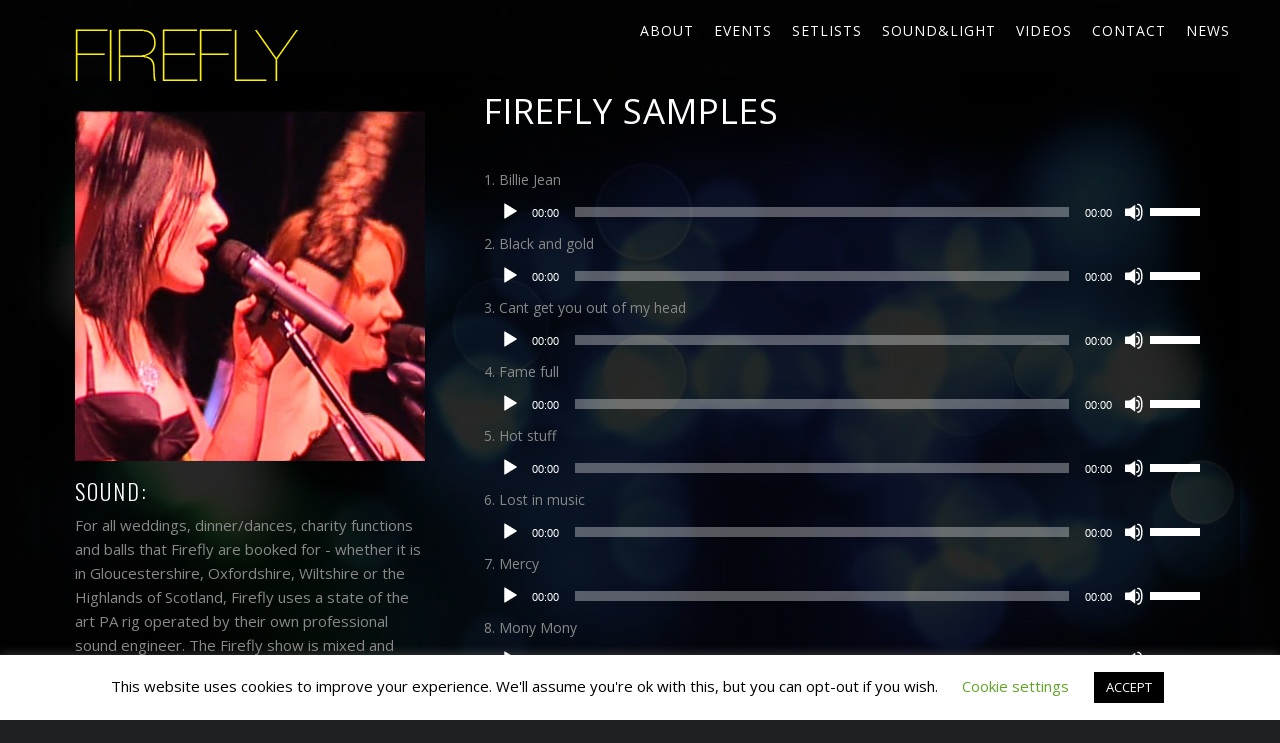

--- FILE ---
content_type: text/html; charset=UTF-8
request_url: https://fireflyband.co.uk/listen/firefly-samples/
body_size: 17450
content:
<!DOCTYPE html>
<html lang="en-GB">
<head>
	<meta charset="UTF-8" />
	<title>FIREFLY Band | Firefly samples - FIREFLY Band</title>
	<meta name="viewport" content="width=device-width, initial-scale=1, maximum-scale=1">  
	<link rel="shortcut icon" href="https://fireflyband.co.uk/wp-content/uploads/2019/10/favicon.ico" type="image/x-icon" />			<meta name='robots' content='index, follow, max-image-preview:large, max-snippet:-1, max-video-preview:-1' />

	<!-- This site is optimized with the Yoast SEO plugin v21.8 - https://yoast.com/wordpress/plugins/seo/ -->
	<link rel="canonical" href="https://fireflyband.co.uk/listen/firefly-samples/" />
	<meta property="og:locale" content="en_GB" />
	<meta property="og:type" content="article" />
	<meta property="og:title" content="Firefly samples - FIREFLY Band" />
	<meta property="og:url" content="https://fireflyband.co.uk/listen/firefly-samples/" />
	<meta property="og:site_name" content="FIREFLY Band" />
	<meta property="article:modified_time" content="2017-12-12T16:08:13+00:00" />
	<meta property="og:image" content="https://fireflyband.co.uk/wp-content/uploads/2011/10/gallery19.jpg" />
	<meta property="og:image:width" content="380" />
	<meta property="og:image:height" content="380" />
	<meta property="og:image:type" content="image/jpeg" />
	<meta name="twitter:card" content="summary_large_image" />
	<script type="application/ld+json" class="yoast-schema-graph">{"@context":"https://schema.org","@graph":[{"@type":"WebPage","@id":"https://fireflyband.co.uk/listen/firefly-samples/","url":"https://fireflyband.co.uk/listen/firefly-samples/","name":"Firefly samples - FIREFLY Band","isPartOf":{"@id":"https://fireflyband.co.uk/#website"},"primaryImageOfPage":{"@id":"https://fireflyband.co.uk/listen/firefly-samples/#primaryimage"},"image":{"@id":"https://fireflyband.co.uk/listen/firefly-samples/#primaryimage"},"thumbnailUrl":"https://fireflyband.co.uk/wp-content/uploads/2011/10/gallery19.jpg","datePublished":"2013-10-26T18:12:55+00:00","dateModified":"2017-12-12T16:08:13+00:00","breadcrumb":{"@id":"https://fireflyband.co.uk/listen/firefly-samples/#breadcrumb"},"inLanguage":"en-GB","potentialAction":[{"@type":"ReadAction","target":["https://fireflyband.co.uk/listen/firefly-samples/"]}]},{"@type":"ImageObject","inLanguage":"en-GB","@id":"https://fireflyband.co.uk/listen/firefly-samples/#primaryimage","url":"https://fireflyband.co.uk/wp-content/uploads/2011/10/gallery19.jpg","contentUrl":"https://fireflyband.co.uk/wp-content/uploads/2011/10/gallery19.jpg","width":"380","height":"380","caption":"Firefly band photo"},{"@type":"BreadcrumbList","@id":"https://fireflyband.co.uk/listen/firefly-samples/#breadcrumb","itemListElement":[{"@type":"ListItem","position":1,"name":"Home","item":"https://fireflyband.co.uk/"},{"@type":"ListItem","position":2,"name":"Firefly samples"}]},{"@type":"WebSite","@id":"https://fireflyband.co.uk/#website","url":"https://fireflyband.co.uk/","name":"FIREFLY Band","description":"Wedding, event and function band for hire","potentialAction":[{"@type":"SearchAction","target":{"@type":"EntryPoint","urlTemplate":"https://fireflyband.co.uk/?s={search_term_string}"},"query-input":"required name=search_term_string"}],"inLanguage":"en-GB"}]}</script>
	<!-- / Yoast SEO plugin. -->


<link rel='dns-prefetch' href='//www.google.com' />
<link rel='dns-prefetch' href='//fonts.googleapis.com' />
<link rel="alternate" type="application/rss+xml" title="FIREFLY Band &raquo; Feed" href="https://fireflyband.co.uk/feed/" />
<link rel="alternate" type="application/rss+xml" title="FIREFLY Band &raquo; Comments Feed" href="https://fireflyband.co.uk/comments/feed/" />
<script type="text/javascript">
window._wpemojiSettings = {"baseUrl":"https:\/\/s.w.org\/images\/core\/emoji\/14.0.0\/72x72\/","ext":".png","svgUrl":"https:\/\/s.w.org\/images\/core\/emoji\/14.0.0\/svg\/","svgExt":".svg","source":{"concatemoji":"https:\/\/fireflyband.co.uk\/wp-includes\/js\/wp-emoji-release.min.js?ver=6.2.8"}};
/*! This file is auto-generated */
!function(e,a,t){var n,r,o,i=a.createElement("canvas"),p=i.getContext&&i.getContext("2d");function s(e,t){p.clearRect(0,0,i.width,i.height),p.fillText(e,0,0);e=i.toDataURL();return p.clearRect(0,0,i.width,i.height),p.fillText(t,0,0),e===i.toDataURL()}function c(e){var t=a.createElement("script");t.src=e,t.defer=t.type="text/javascript",a.getElementsByTagName("head")[0].appendChild(t)}for(o=Array("flag","emoji"),t.supports={everything:!0,everythingExceptFlag:!0},r=0;r<o.length;r++)t.supports[o[r]]=function(e){if(p&&p.fillText)switch(p.textBaseline="top",p.font="600 32px Arial",e){case"flag":return s("\ud83c\udff3\ufe0f\u200d\u26a7\ufe0f","\ud83c\udff3\ufe0f\u200b\u26a7\ufe0f")?!1:!s("\ud83c\uddfa\ud83c\uddf3","\ud83c\uddfa\u200b\ud83c\uddf3")&&!s("\ud83c\udff4\udb40\udc67\udb40\udc62\udb40\udc65\udb40\udc6e\udb40\udc67\udb40\udc7f","\ud83c\udff4\u200b\udb40\udc67\u200b\udb40\udc62\u200b\udb40\udc65\u200b\udb40\udc6e\u200b\udb40\udc67\u200b\udb40\udc7f");case"emoji":return!s("\ud83e\udef1\ud83c\udffb\u200d\ud83e\udef2\ud83c\udfff","\ud83e\udef1\ud83c\udffb\u200b\ud83e\udef2\ud83c\udfff")}return!1}(o[r]),t.supports.everything=t.supports.everything&&t.supports[o[r]],"flag"!==o[r]&&(t.supports.everythingExceptFlag=t.supports.everythingExceptFlag&&t.supports[o[r]]);t.supports.everythingExceptFlag=t.supports.everythingExceptFlag&&!t.supports.flag,t.DOMReady=!1,t.readyCallback=function(){t.DOMReady=!0},t.supports.everything||(n=function(){t.readyCallback()},a.addEventListener?(a.addEventListener("DOMContentLoaded",n,!1),e.addEventListener("load",n,!1)):(e.attachEvent("onload",n),a.attachEvent("onreadystatechange",function(){"complete"===a.readyState&&t.readyCallback()})),(e=t.source||{}).concatemoji?c(e.concatemoji):e.wpemoji&&e.twemoji&&(c(e.twemoji),c(e.wpemoji)))}(window,document,window._wpemojiSettings);
</script>
<style type="text/css">
img.wp-smiley,
img.emoji {
	display: inline !important;
	border: none !important;
	box-shadow: none !important;
	height: 1em !important;
	width: 1em !important;
	margin: 0 0.07em !important;
	vertical-align: -0.1em !important;
	background: none !important;
	padding: 0 !important;
}
</style>
	<link rel='stylesheet' id='dashicons-css' href='https://fireflyband.co.uk/wp-includes/css/dashicons.min.css?ver=6.2.8' type='text/css' media='all' />
<link rel='stylesheet' id='thickbox-css' href='https://fireflyband.co.uk/wp-includes/js/thickbox/thickbox.css?ver=6.2.8' type='text/css' media='all' />
<link rel='stylesheet' id='wp-block-library-css' href='https://fireflyband.co.uk/wp-includes/css/dist/block-library/style.min.css?ver=6.2.8' type='text/css' media='all' />
<link rel='stylesheet' id='classic-theme-styles-css' href='https://fireflyband.co.uk/wp-includes/css/classic-themes.min.css?ver=6.2.8' type='text/css' media='all' />
<style id='global-styles-inline-css' type='text/css'>
body{--wp--preset--color--black: #000000;--wp--preset--color--cyan-bluish-gray: #abb8c3;--wp--preset--color--white: #ffffff;--wp--preset--color--pale-pink: #f78da7;--wp--preset--color--vivid-red: #cf2e2e;--wp--preset--color--luminous-vivid-orange: #ff6900;--wp--preset--color--luminous-vivid-amber: #fcb900;--wp--preset--color--light-green-cyan: #7bdcb5;--wp--preset--color--vivid-green-cyan: #00d084;--wp--preset--color--pale-cyan-blue: #8ed1fc;--wp--preset--color--vivid-cyan-blue: #0693e3;--wp--preset--color--vivid-purple: #9b51e0;--wp--preset--gradient--vivid-cyan-blue-to-vivid-purple: linear-gradient(135deg,rgba(6,147,227,1) 0%,rgb(155,81,224) 100%);--wp--preset--gradient--light-green-cyan-to-vivid-green-cyan: linear-gradient(135deg,rgb(122,220,180) 0%,rgb(0,208,130) 100%);--wp--preset--gradient--luminous-vivid-amber-to-luminous-vivid-orange: linear-gradient(135deg,rgba(252,185,0,1) 0%,rgba(255,105,0,1) 100%);--wp--preset--gradient--luminous-vivid-orange-to-vivid-red: linear-gradient(135deg,rgba(255,105,0,1) 0%,rgb(207,46,46) 100%);--wp--preset--gradient--very-light-gray-to-cyan-bluish-gray: linear-gradient(135deg,rgb(238,238,238) 0%,rgb(169,184,195) 100%);--wp--preset--gradient--cool-to-warm-spectrum: linear-gradient(135deg,rgb(74,234,220) 0%,rgb(151,120,209) 20%,rgb(207,42,186) 40%,rgb(238,44,130) 60%,rgb(251,105,98) 80%,rgb(254,248,76) 100%);--wp--preset--gradient--blush-light-purple: linear-gradient(135deg,rgb(255,206,236) 0%,rgb(152,150,240) 100%);--wp--preset--gradient--blush-bordeaux: linear-gradient(135deg,rgb(254,205,165) 0%,rgb(254,45,45) 50%,rgb(107,0,62) 100%);--wp--preset--gradient--luminous-dusk: linear-gradient(135deg,rgb(255,203,112) 0%,rgb(199,81,192) 50%,rgb(65,88,208) 100%);--wp--preset--gradient--pale-ocean: linear-gradient(135deg,rgb(255,245,203) 0%,rgb(182,227,212) 50%,rgb(51,167,181) 100%);--wp--preset--gradient--electric-grass: linear-gradient(135deg,rgb(202,248,128) 0%,rgb(113,206,126) 100%);--wp--preset--gradient--midnight: linear-gradient(135deg,rgb(2,3,129) 0%,rgb(40,116,252) 100%);--wp--preset--duotone--dark-grayscale: url('#wp-duotone-dark-grayscale');--wp--preset--duotone--grayscale: url('#wp-duotone-grayscale');--wp--preset--duotone--purple-yellow: url('#wp-duotone-purple-yellow');--wp--preset--duotone--blue-red: url('#wp-duotone-blue-red');--wp--preset--duotone--midnight: url('#wp-duotone-midnight');--wp--preset--duotone--magenta-yellow: url('#wp-duotone-magenta-yellow');--wp--preset--duotone--purple-green: url('#wp-duotone-purple-green');--wp--preset--duotone--blue-orange: url('#wp-duotone-blue-orange');--wp--preset--font-size--small: 13px;--wp--preset--font-size--medium: 20px;--wp--preset--font-size--large: 36px;--wp--preset--font-size--x-large: 42px;--wp--preset--spacing--20: 0.44rem;--wp--preset--spacing--30: 0.67rem;--wp--preset--spacing--40: 1rem;--wp--preset--spacing--50: 1.5rem;--wp--preset--spacing--60: 2.25rem;--wp--preset--spacing--70: 3.38rem;--wp--preset--spacing--80: 5.06rem;--wp--preset--shadow--natural: 6px 6px 9px rgba(0, 0, 0, 0.2);--wp--preset--shadow--deep: 12px 12px 50px rgba(0, 0, 0, 0.4);--wp--preset--shadow--sharp: 6px 6px 0px rgba(0, 0, 0, 0.2);--wp--preset--shadow--outlined: 6px 6px 0px -3px rgba(255, 255, 255, 1), 6px 6px rgba(0, 0, 0, 1);--wp--preset--shadow--crisp: 6px 6px 0px rgba(0, 0, 0, 1);}:where(.is-layout-flex){gap: 0.5em;}body .is-layout-flow > .alignleft{float: left;margin-inline-start: 0;margin-inline-end: 2em;}body .is-layout-flow > .alignright{float: right;margin-inline-start: 2em;margin-inline-end: 0;}body .is-layout-flow > .aligncenter{margin-left: auto !important;margin-right: auto !important;}body .is-layout-constrained > .alignleft{float: left;margin-inline-start: 0;margin-inline-end: 2em;}body .is-layout-constrained > .alignright{float: right;margin-inline-start: 2em;margin-inline-end: 0;}body .is-layout-constrained > .aligncenter{margin-left: auto !important;margin-right: auto !important;}body .is-layout-constrained > :where(:not(.alignleft):not(.alignright):not(.alignfull)){max-width: var(--wp--style--global--content-size);margin-left: auto !important;margin-right: auto !important;}body .is-layout-constrained > .alignwide{max-width: var(--wp--style--global--wide-size);}body .is-layout-flex{display: flex;}body .is-layout-flex{flex-wrap: wrap;align-items: center;}body .is-layout-flex > *{margin: 0;}:where(.wp-block-columns.is-layout-flex){gap: 2em;}.has-black-color{color: var(--wp--preset--color--black) !important;}.has-cyan-bluish-gray-color{color: var(--wp--preset--color--cyan-bluish-gray) !important;}.has-white-color{color: var(--wp--preset--color--white) !important;}.has-pale-pink-color{color: var(--wp--preset--color--pale-pink) !important;}.has-vivid-red-color{color: var(--wp--preset--color--vivid-red) !important;}.has-luminous-vivid-orange-color{color: var(--wp--preset--color--luminous-vivid-orange) !important;}.has-luminous-vivid-amber-color{color: var(--wp--preset--color--luminous-vivid-amber) !important;}.has-light-green-cyan-color{color: var(--wp--preset--color--light-green-cyan) !important;}.has-vivid-green-cyan-color{color: var(--wp--preset--color--vivid-green-cyan) !important;}.has-pale-cyan-blue-color{color: var(--wp--preset--color--pale-cyan-blue) !important;}.has-vivid-cyan-blue-color{color: var(--wp--preset--color--vivid-cyan-blue) !important;}.has-vivid-purple-color{color: var(--wp--preset--color--vivid-purple) !important;}.has-black-background-color{background-color: var(--wp--preset--color--black) !important;}.has-cyan-bluish-gray-background-color{background-color: var(--wp--preset--color--cyan-bluish-gray) !important;}.has-white-background-color{background-color: var(--wp--preset--color--white) !important;}.has-pale-pink-background-color{background-color: var(--wp--preset--color--pale-pink) !important;}.has-vivid-red-background-color{background-color: var(--wp--preset--color--vivid-red) !important;}.has-luminous-vivid-orange-background-color{background-color: var(--wp--preset--color--luminous-vivid-orange) !important;}.has-luminous-vivid-amber-background-color{background-color: var(--wp--preset--color--luminous-vivid-amber) !important;}.has-light-green-cyan-background-color{background-color: var(--wp--preset--color--light-green-cyan) !important;}.has-vivid-green-cyan-background-color{background-color: var(--wp--preset--color--vivid-green-cyan) !important;}.has-pale-cyan-blue-background-color{background-color: var(--wp--preset--color--pale-cyan-blue) !important;}.has-vivid-cyan-blue-background-color{background-color: var(--wp--preset--color--vivid-cyan-blue) !important;}.has-vivid-purple-background-color{background-color: var(--wp--preset--color--vivid-purple) !important;}.has-black-border-color{border-color: var(--wp--preset--color--black) !important;}.has-cyan-bluish-gray-border-color{border-color: var(--wp--preset--color--cyan-bluish-gray) !important;}.has-white-border-color{border-color: var(--wp--preset--color--white) !important;}.has-pale-pink-border-color{border-color: var(--wp--preset--color--pale-pink) !important;}.has-vivid-red-border-color{border-color: var(--wp--preset--color--vivid-red) !important;}.has-luminous-vivid-orange-border-color{border-color: var(--wp--preset--color--luminous-vivid-orange) !important;}.has-luminous-vivid-amber-border-color{border-color: var(--wp--preset--color--luminous-vivid-amber) !important;}.has-light-green-cyan-border-color{border-color: var(--wp--preset--color--light-green-cyan) !important;}.has-vivid-green-cyan-border-color{border-color: var(--wp--preset--color--vivid-green-cyan) !important;}.has-pale-cyan-blue-border-color{border-color: var(--wp--preset--color--pale-cyan-blue) !important;}.has-vivid-cyan-blue-border-color{border-color: var(--wp--preset--color--vivid-cyan-blue) !important;}.has-vivid-purple-border-color{border-color: var(--wp--preset--color--vivid-purple) !important;}.has-vivid-cyan-blue-to-vivid-purple-gradient-background{background: var(--wp--preset--gradient--vivid-cyan-blue-to-vivid-purple) !important;}.has-light-green-cyan-to-vivid-green-cyan-gradient-background{background: var(--wp--preset--gradient--light-green-cyan-to-vivid-green-cyan) !important;}.has-luminous-vivid-amber-to-luminous-vivid-orange-gradient-background{background: var(--wp--preset--gradient--luminous-vivid-amber-to-luminous-vivid-orange) !important;}.has-luminous-vivid-orange-to-vivid-red-gradient-background{background: var(--wp--preset--gradient--luminous-vivid-orange-to-vivid-red) !important;}.has-very-light-gray-to-cyan-bluish-gray-gradient-background{background: var(--wp--preset--gradient--very-light-gray-to-cyan-bluish-gray) !important;}.has-cool-to-warm-spectrum-gradient-background{background: var(--wp--preset--gradient--cool-to-warm-spectrum) !important;}.has-blush-light-purple-gradient-background{background: var(--wp--preset--gradient--blush-light-purple) !important;}.has-blush-bordeaux-gradient-background{background: var(--wp--preset--gradient--blush-bordeaux) !important;}.has-luminous-dusk-gradient-background{background: var(--wp--preset--gradient--luminous-dusk) !important;}.has-pale-ocean-gradient-background{background: var(--wp--preset--gradient--pale-ocean) !important;}.has-electric-grass-gradient-background{background: var(--wp--preset--gradient--electric-grass) !important;}.has-midnight-gradient-background{background: var(--wp--preset--gradient--midnight) !important;}.has-small-font-size{font-size: var(--wp--preset--font-size--small) !important;}.has-medium-font-size{font-size: var(--wp--preset--font-size--medium) !important;}.has-large-font-size{font-size: var(--wp--preset--font-size--large) !important;}.has-x-large-font-size{font-size: var(--wp--preset--font-size--x-large) !important;}
.wp-block-navigation a:where(:not(.wp-element-button)){color: inherit;}
:where(.wp-block-columns.is-layout-flex){gap: 2em;}
.wp-block-pullquote{font-size: 1.5em;line-height: 1.6;}
</style>
<link rel='stylesheet' id='titan-adminbar-styles-css' href='https://fireflyband.co.uk/wp-content/plugins/anti-spam/assets/css/admin-bar.css?ver=7.3.5' type='text/css' media='all' />
<link rel='stylesheet' id='cookie-law-info-css' href='https://fireflyband.co.uk/wp-content/plugins/cookie-law-info/legacy/public/css/cookie-law-info-public.css?ver=3.1.8' type='text/css' media='all' />
<link rel='stylesheet' id='cookie-law-info-gdpr-css' href='https://fireflyband.co.uk/wp-content/plugins/cookie-law-info/legacy/public/css/cookie-law-info-gdpr.css?ver=3.1.8' type='text/css' media='all' />
<link rel='stylesheet' id='style-css' href='https://fireflyband.co.uk/wp-content/themes/jamsession/style.css?ver=6.2.8' type='text/css' media='all' />
<link rel='stylesheet' id='child-style-css' href='https://fireflyband.co.uk/wp-content/themes/JamSession%20Firefly%20Band/style.css?ver=4.7.6.1552502967' type='text/css' media='all' />
<link rel='stylesheet' id='default_fonts-css' href='https://fireflyband.co.uk/wp-content/themes/jamsession/css/default_fonts.css?ver=6.2.8' type='text/css' media='all' />
<link rel='stylesheet' id='jamsession-opensans-oswald-css' href='https://fonts.googleapis.com/css?family=Open+Sans%3A400%2C600%2C700%2C800%7COswald%3A300%2C400%2C700&#038;subset=latin%2Clatin-ext&#038;ver=6.2.8' type='text/css' media='all' />
<link rel='stylesheet' id='justified_gallery_css-css' href='https://fireflyband.co.uk/wp-content/themes/jamsession/css/justifiedGallery.min.css?ver=6.2.8' type='text/css' media='all' />
<link rel='stylesheet' id='mediaelement-css' href='https://fireflyband.co.uk/wp-includes/js/mediaelement/mediaelementplayer-legacy.min.css?ver=4.2.17' type='text/css' media='all' />
<link rel='stylesheet' id='wp-mediaelement-css' href='https://fireflyband.co.uk/wp-includes/js/mediaelement/wp-mediaelement.min.css?ver=6.2.8' type='text/css' media='all' />
<link rel='stylesheet' id='lightbox_style-css' href='https://fireflyband.co.uk/wp-content/themes/jamsession/css/lightbox.css?ver=6.2.8' type='text/css' media='all' />
<link rel='stylesheet' id='font-awesome-5.0.8-css' href='https://fireflyband.co.uk/wp-content/themes/jamsession/assets/font-awesome-5.0.8/css/font-awesome.min.css?ver=5.0.8' type='text/css' media='all' />
<script type='text/javascript' src='https://fireflyband.co.uk/wp-includes/js/jquery/jquery.min.js?ver=3.6.4' id='jquery-core-js'></script>
<script type='text/javascript' src='https://fireflyband.co.uk/wp-includes/js/jquery/jquery-migrate.min.js?ver=3.4.0' id='jquery-migrate-js'></script>
<script type='text/javascript' id='cookie-law-info-js-extra'>
/* <![CDATA[ */
var Cli_Data = {"nn_cookie_ids":[],"cookielist":[],"non_necessary_cookies":[],"ccpaEnabled":"","ccpaRegionBased":"","ccpaBarEnabled":"","strictlyEnabled":["necessary","obligatoire"],"ccpaType":"gdpr","js_blocking":"","custom_integration":"","triggerDomRefresh":"","secure_cookies":""};
var cli_cookiebar_settings = {"animate_speed_hide":"500","animate_speed_show":"500","background":"#FFF","border":"#b1a6a6c2","border_on":"","button_1_button_colour":"#000","button_1_button_hover":"#000000","button_1_link_colour":"#fff","button_1_as_button":"1","button_1_new_win":"","button_2_button_colour":"#333","button_2_button_hover":"#292929","button_2_link_colour":"#444","button_2_as_button":"","button_2_hidebar":"","button_3_button_colour":"#000","button_3_button_hover":"#000000","button_3_link_colour":"#fff","button_3_as_button":"1","button_3_new_win":"","button_4_button_colour":"#000","button_4_button_hover":"#000000","button_4_link_colour":"#62a329","button_4_as_button":"","button_7_button_colour":"#61a229","button_7_button_hover":"#4e8221","button_7_link_colour":"#fff","button_7_as_button":"1","button_7_new_win":"","font_family":"inherit","header_fix":"","notify_animate_hide":"1","notify_animate_show":"","notify_div_id":"#cookie-law-info-bar","notify_position_horizontal":"right","notify_position_vertical":"bottom","scroll_close":"","scroll_close_reload":"","accept_close_reload":"","reject_close_reload":"","showagain_tab":"","showagain_background":"#fff","showagain_border":"#000","showagain_div_id":"#cookie-law-info-again","showagain_x_position":"100px","text":"#000","show_once_yn":"","show_once":"10000","logging_on":"","as_popup":"","popup_overlay":"1","bar_heading_text":"","cookie_bar_as":"banner","popup_showagain_position":"bottom-right","widget_position":"left"};
var log_object = {"ajax_url":"https:\/\/fireflyband.co.uk\/wp-admin\/admin-ajax.php"};
/* ]]> */
</script>
<script type='text/javascript' src='https://fireflyband.co.uk/wp-content/plugins/cookie-law-info/legacy/public/js/cookie-law-info-public.js?ver=3.1.8' id='cookie-law-info-js'></script>
<script type='text/javascript' src='https://fireflyband.co.uk/wp-content/plugins/revslider/public/assets/js/rbtools.min.js?ver=6.6.19' async id='tp-tools-js'></script>
<script type='text/javascript' src='https://fireflyband.co.uk/wp-content/plugins/revslider/public/assets/js/rs6.min.js?ver=6.6.19' async id='revmin-js'></script>
<script></script><link rel="https://api.w.org/" href="https://fireflyband.co.uk/wp-json/" /><link rel="EditURI" type="application/rsd+xml" title="RSD" href="https://fireflyband.co.uk/xmlrpc.php?rsd" />
<link rel="wlwmanifest" type="application/wlwmanifest+xml" href="https://fireflyband.co.uk/wp-includes/wlwmanifest.xml" />
<meta name="generator" content="WordPress 6.2.8" />
<link rel='shortlink' href='https://fireflyband.co.uk/?p=1770' />
<link rel="alternate" type="application/json+oembed" href="https://fireflyband.co.uk/wp-json/oembed/1.0/embed?url=https%3A%2F%2Ffireflyband.co.uk%2Flisten%2Ffirefly-samples%2F" />
<link rel="alternate" type="text/xml+oembed" href="https://fireflyband.co.uk/wp-json/oembed/1.0/embed?url=https%3A%2F%2Ffireflyband.co.uk%2Flisten%2Ffirefly-samples%2F&#038;format=xml" />

<style data-eae-name="S02ujAGx">.__eae_cssd, .S02ujAGx {unicode-bidi: bidi-override;direction: rtl;}</style>

<script> var __eae_open = function (str) { document.location.href = __eae_decode(str); }; var __eae_decode = function (str) { return str.replace(/[a-zA-Z]/g, function(c) { return String.fromCharCode( (c <= "Z" ? 90 : 122) >= (c = c.charCodeAt(0) + 13) ? c : c - 26 ); }); }; var __eae_decode_emails = function () { var __eae_emails = document.querySelectorAll(".__eae_r13"); for (var i = 0; i < __eae_emails.length; i++) { __eae_emails[i].textContent = __eae_decode(__eae_emails[i].textContent); } }; if (document.readyState !== "loading") { __eae_decode_emails(); } else if (document.addEventListener) { document.addEventListener("DOMContentLoaded", __eae_decode_emails); } else { document.attachEvent("onreadystatechange", function () { if (document.readyState !== "loading") __eae_decode_emails(); }); } var aSuV64YnWkqcUL5xbzV = function (str) { var r = function (a, d) { var map = "!\"#$%&'()*+,-./0123456789:;<=>?@ABCDEFGHIJKLMNOPQRSTUVWXYZ[\\]^_`abcdefghijklmnopqrstuvwxyz{|}~"; for (var i = 0; i < a.length; i++) { var pos = map.indexOf(a[i]); d += pos >= 0 ? map[(pos + 47) % 94] : a[i]; } return d; }; window.location.href = r(str, ""); }; document.addEventListener("copy", function (event) { if ( NodeList.prototype.forEach === undefined || Array.from === undefined || String.prototype.normalize === undefined || ! event.clipboardData ) { return; } var encoded = []; var copiedText = window.getSelection().toString().trim(); document.querySelectorAll( "." + document.querySelector("style[data-eae-name]").dataset.eaeName ).forEach(function (item) { encoded.push(item.innerText.trim()); }); if (! encoded.length) { return; } encoded.filter(function (value, index, self) { return self.indexOf(value) === index; }).map(function (item) { return { original: new RegExp(item.replace(/[-\/\\^$*+?.()|[\]{}]/g, "\\$&"), "ig"), reverse: Array.from(item.normalize("NFC")) .reverse() .join('') .replace(/[()]/g, "__eae__") }; }).forEach(function (item) { copiedText = copiedText.replace( item.original, item.reverse.replace("__eae__", "(").replace("__eae__", ")") ) }); event.clipboardData.setData("text/plain", copiedText); event.preventDefault(); }); </script>
      <!--Customizer CSS--> 
      <style type="text/css">
        #logo a { color: #FFFFFF ; }#logo_mobile a { color: #FFFFFF ; } #logo { background-color : transparent; outline: 0;}#menu_navigation { background-color : transparent;}#main_menu, .menu { background-color : transparent;}#search_blog, #search_blog span { background-color : transparent;}.use_mobile { background-color : rgba(,,,0.9);}#post_content, #post_content_full, .js_full_container_inner, .album_meta, .event_meta, #album_listing, #event_listing, #sidebar, .post_item, .post_item_woo { border-width: 0;}#main_menu ul ul, .menu ul ul, #news_badge, #front_page_news_bar { background-color : rgba(,,,0.9);}#main_menu ul li:hover, .menu ul li:hover { background-color : rgba(,,,0.9);}.copy, .price_container, p.price ins { color: ;}.mobile_menu_bar, nav.mobile_navigation ul li { background-color: ;}.mobile_menu_container ul li a { color: #ffffff;}#main_menu ul li a { color: #ffffff ; }.menu ul li a { color: #ffffff ; }.btt_left, .btt_right { background-color: #ffffff ; }.copy { background-color: #ffffff ; }#main_menu li.current-menu-item > a, .menu li.current-menu-item > a { color: #fff200 ; }#main_menu li.current-menu-ancestor > a, .menu li.current-menu-ancestor > a { color: #fff200 ; }#logo {top: 20px; line-height: 75px; font-size: 30px;}.menu_social_links i {line-height: 75px;}#menu_navigation {top: 20px; }#main_menu ul li a, .menu ul li a {line-height: 75px;}#main_menu ul ul li a, .menu ul ul li a {line-height: 35px;} #commentform input[type="submit"]:hover, #sidebar input[type="submit"]:hover, #inline_search input[type="submit"]:hover, .js_swp_theme_button:hover,  #contactform input[type="submit"]:hover, .reply:hover, .post_cat a, .pagination_links a, .post_tag a:hover, .event_actions a:hover, .custom_actions, .fb_actions:hover, .mejs-time-current, #wp-calendar thead, #sidebar .tagcloud a:hover,  .slideTitle, .woocommerce span.onsale, .woocommerce-page span.onsale, .woocommerce a.added_to_cart, .woocommerce-page a.added_to_cart, .main_spinner {background-color: #4b3b99;}a, .post_author a, #sidebar a:hover, .required, .required_field, .error, .archive_name, .social_share a:hover, .social_links a:hover, .footer_share a:hover, .event_meta_date, .event_buy_list a {color: #4b3b99;}#commentform input[type="submit"], #sidebar input[type="submit"], #inline_search input[type="submit"], #contactform input[type="submit"], .js_swp_theme_button,  .reply, .post_cat a:hover, .current_tax, .post_tag a, #sidebar .tagcloud a, .pagination_links a:hover, .event_actions a, .custom_actions:hover, .back_to_top_btn {background-color: ;}.woocommerce #content input.button, .woocommerce #respond input#submit, .woocommerce a.button, .woocommerce button.button, .woocommerce input.button, .woocommerce-page #content input.button, .woocommerce-page #respond input#submit, .woocommerce-page a.button, .woocommerce-page button.button, .woocommerce-page input.button{background-color:  !important;}.woocommerce #content input.button:hover, .woocommerce #respond input#submit:hover, .woocommerce a.button:hover, .woocommerce button.button:hover, .woocommerce input.button:hover, .woocommerce-page #content input.button:hover, .woocommerce-page #respond input#submit:hover, .woocommerce-page a.button:hover, .woocommerce-page button.button:hover, .woocommerce-page input.button:hover {background-color: #4b3b99 !important;}#single_price p.price, .price .amount {color: ;}.post_cat a, .post_tag a { color : #ffffff;}.post_item:hover, .post_item_gallery:hover, .post_item_woo:hover {box-shadow: 0 0 16px 10px #4b3b99;}.post_item_event:hover {box-shadow: 0 0 25px #4b3b99;}.mobile_menu_hmb, #news_badge, #front_page_news_bar a, #sidebar .tagcloud a, .post_tag a, .post_cat a:hover, .custom_actions:hover > a, #comments .reply a, .pagination_links a:hover, #commentform input[type="submit"], #sidebar input[type="submit"], #inline_search input[type="submit"], .js_swp_theme_button a, #contactform input[type="submit"], .woocommerce a.button, .woocommerce-page a.button, .current_tax, .woocommerce-page button.button.alt, .woocommerce button.button.alt, .woocommerce-page #respond input#submit {color: #ffffff;}.mobile_menu_hmb span { background-color: #ffffff;}#sidebar a:hover, .view_more a:hover, .event_item_list:hover > .event_venue_list a  {border-color: #4b3b99;}.post_item_title a:hover { border-bottom-color: #4b3b99;}.post_item:hover > .post_item_title a, .post_item_commerce_container:hover > .product_title a, .post_item_event_container:hover > .post_item_title a { border-bottom-color: #4b3b99;}::selection  {background: #4b3b99;}::-moz-selection  {background: #4b3b99;}::-webkit-selection  {background: #4b3b99;}blockquote {border-left-color: #4b3b99;}#post_content, #post_content_full, .js_full_container_inner, #sidebar, .event_meta, .album_meta, #album_listing, #event_listing, .js_swp_container { background-color: rgba(0,0,0,0.5); }.post_item, .event_item_list { background-color: rgba(0,0,0,0.4); }.for_ajax_contact #contactform input[type="text"]:focus, .for_ajax_contact #contactform textarea:focus{border-bottom-color: #4b3b99; border-left-color: #4b3b99;}		   
      </style> 
      <!--/Customizer CSS-->
      
<!-- Dynamic Widgets by QURL loaded - http://www.dynamic-widgets.com //-->
<meta name="generator" content="Powered by WPBakery Page Builder - drag and drop page builder for WordPress."/>
  
		<style type="text/css">  
		body { background-color: #1c2023; }  
		</style>  
		<meta name="generator" content="Powered by Slider Revolution 6.6.19 - responsive, Mobile-Friendly Slider Plugin for WordPress with comfortable drag and drop interface." />
<link rel="icon" href="https://fireflyband.co.uk/wp-content/uploads/2019/10/cropped-Firefly-site-icon-32x32.jpg" sizes="32x32" />
<link rel="icon" href="https://fireflyband.co.uk/wp-content/uploads/2019/10/cropped-Firefly-site-icon-192x192.jpg" sizes="192x192" />
<link rel="apple-touch-icon" href="https://fireflyband.co.uk/wp-content/uploads/2019/10/cropped-Firefly-site-icon-180x180.jpg" />
<meta name="msapplication-TileImage" content="https://fireflyband.co.uk/wp-content/uploads/2019/10/cropped-Firefly-site-icon-270x270.jpg" />
<script>function setREVStartSize(e){
			//window.requestAnimationFrame(function() {
				window.RSIW = window.RSIW===undefined ? window.innerWidth : window.RSIW;
				window.RSIH = window.RSIH===undefined ? window.innerHeight : window.RSIH;
				try {
					var pw = document.getElementById(e.c).parentNode.offsetWidth,
						newh;
					pw = pw===0 || isNaN(pw) || (e.l=="fullwidth" || e.layout=="fullwidth") ? window.RSIW : pw;
					e.tabw = e.tabw===undefined ? 0 : parseInt(e.tabw);
					e.thumbw = e.thumbw===undefined ? 0 : parseInt(e.thumbw);
					e.tabh = e.tabh===undefined ? 0 : parseInt(e.tabh);
					e.thumbh = e.thumbh===undefined ? 0 : parseInt(e.thumbh);
					e.tabhide = e.tabhide===undefined ? 0 : parseInt(e.tabhide);
					e.thumbhide = e.thumbhide===undefined ? 0 : parseInt(e.thumbhide);
					e.mh = e.mh===undefined || e.mh=="" || e.mh==="auto" ? 0 : parseInt(e.mh,0);
					if(e.layout==="fullscreen" || e.l==="fullscreen")
						newh = Math.max(e.mh,window.RSIH);
					else{
						e.gw = Array.isArray(e.gw) ? e.gw : [e.gw];
						for (var i in e.rl) if (e.gw[i]===undefined || e.gw[i]===0) e.gw[i] = e.gw[i-1];
						e.gh = e.el===undefined || e.el==="" || (Array.isArray(e.el) && e.el.length==0)? e.gh : e.el;
						e.gh = Array.isArray(e.gh) ? e.gh : [e.gh];
						for (var i in e.rl) if (e.gh[i]===undefined || e.gh[i]===0) e.gh[i] = e.gh[i-1];
											
						var nl = new Array(e.rl.length),
							ix = 0,
							sl;
						e.tabw = e.tabhide>=pw ? 0 : e.tabw;
						e.thumbw = e.thumbhide>=pw ? 0 : e.thumbw;
						e.tabh = e.tabhide>=pw ? 0 : e.tabh;
						e.thumbh = e.thumbhide>=pw ? 0 : e.thumbh;
						for (var i in e.rl) nl[i] = e.rl[i]<window.RSIW ? 0 : e.rl[i];
						sl = nl[0];
						for (var i in nl) if (sl>nl[i] && nl[i]>0) { sl = nl[i]; ix=i;}
						var m = pw>(e.gw[ix]+e.tabw+e.thumbw) ? 1 : (pw-(e.tabw+e.thumbw)) / (e.gw[ix]);
						newh =  (e.gh[ix] * m) + (e.tabh + e.thumbh);
					}
					var el = document.getElementById(e.c);
					if (el!==null && el) el.style.height = newh+"px";
					el = document.getElementById(e.c+"_wrapper");
					if (el!==null && el) {
						el.style.height = newh+"px";
						el.style.display = "block";
					}
				} catch(e){
					console.log("Failure at Presize of Slider:" + e)
				}
			//});
		  };</script>
<noscript><style> .wpb_animate_when_almost_visible { opacity: 1; }</style></noscript></head>

<body  class="js_albums-template-default single single-js_albums postid-1770 wpb-js-composer js-comp-ver-7.2 vc_responsive" >
	
	<div class="wraper">

		<div id="header">
			<div class="mobile_menu_items show_on_mobile_only">
	<div class="mobile_menu_bar">
		<div id="logo_mobile">
			
				<a href="https://fireflyband.co.uk"> <img src="https://fireflyband.co.uk/wp-content/uploads/2017/07/firefly-logo-1.png" alt="FIREFLY Band"> </a>

						</div>

		<div class="mobile_menu_hmb in_mobile_menu_bar">
			<div class="mobile_hmb_container">
				<div class="mobile_hmb in_mobile_menu_bar">
					<span class="menu_1"></span>
					<span class="menu_2"></span>
					<span class="menu_3"></span>
				</div>
			</div>	
		</div>
	</div>

	<div class="mobile_menu_container">
		<nav class="mobile_navigation"><ul id="menu-main-menu" class="menu js_mobile_menu"><li id="menu-item-1489" class="menu-item menu-item-type-post_type menu-item-object-page menu-item-has-children menu-item-1489"><a href="https://fireflyband.co.uk/about-firefly/">About</a>
<ul class="sub-menu">
	<li id="menu-item-2302" class="menu-item menu-item-type-post_type menu-item-object-page menu-item-2302"><a href="https://fireflyband.co.uk/about-firefly/testimonials/">Testimonials</a></li>
	<li id="menu-item-3182" class="menu-item menu-item-type-post_type menu-item-object-page menu-item-3182"><a href="https://fireflyband.co.uk/about-firefly/meet-the-band/">Meet the band</a></li>
	<li id="menu-item-2312" class="menu-item menu-item-type-post_type menu-item-object-page menu-item-2312"><a href="https://fireflyband.co.uk/about-firefly/recommended-party-and-wedding-suppliers/">Suppliers</a></li>
	<li id="menu-item-3428" class="menu-item menu-item-type-post_type menu-item-object-page menu-item-3428"><a href="https://fireflyband.co.uk/about-firefly/awards/">Awards</a></li>
</ul>
</li>
<li id="menu-item-1490" class="menu-item menu-item-type-post_type menu-item-object-page menu-item-has-children menu-item-1490"><a href="https://fireflyband.co.uk/your-special-occasion/">Events</a>
<ul class="sub-menu">
	<li id="menu-item-1491" class="menu-item menu-item-type-post_type menu-item-object-page menu-item-1491"><a href="https://fireflyband.co.uk/your-special-occasion/wedding-band/">Weddings</a></li>
	<li id="menu-item-1492" class="menu-item menu-item-type-post_type menu-item-object-page menu-item-1492"><a href="https://fireflyband.co.uk/your-special-occasion/party-band/">Parties</a></li>
	<li id="menu-item-1493" class="menu-item menu-item-type-post_type menu-item-object-page menu-item-1493"><a href="https://fireflyband.co.uk/your-special-occasion/functions-band/">Functions</a></li>
</ul>
</li>
<li id="menu-item-1494" class="menu-item menu-item-type-post_type menu-item-object-page menu-item-1494"><a href="https://fireflyband.co.uk/setlists/">Setlists</a></li>
<li id="menu-item-3226" class="menu-item menu-item-type-post_type menu-item-object-page menu-item-3226"><a href="https://fireflyband.co.uk/sound-and-light/">Sound&#038;Light</a></li>
<li id="menu-item-1501" class="menu-item menu-item-type-post_type menu-item-object-page menu-item-1501"><a href="https://fireflyband.co.uk/look/">Videos</a></li>
<li id="menu-item-1502" class="menu-item menu-item-type-post_type menu-item-object-page menu-item-1502"><a href="https://fireflyband.co.uk/contact-firefly/">Contact</a></li>
<li id="menu-item-2380" class="menu-item menu-item-type-post_type menu-item-object-page menu-item-2380"><a href="https://fireflyband.co.uk/news/">News</a></li>
</ul></nav>	</div>
</div>
<div class="mobile_menu_spacer show_on_mobile_only"></div>
			<div id="logo">
				
				<a href="https://fireflyband.co.uk"> <img src="https://fireflyband.co.uk/wp-content/uploads/2017/07/firefly-logo-1.png" alt="FIREFLY Band"> </a>

							</div>
			
			<div id="menu_navigation">

	
		<div id="search_blog">
		<div id="display_none">
			<div id="inline_search">
				<form role="search" method="get" class="search-form" action="https://fireflyband.co.uk/">
	<label>
		<input type="search" class="search-field" placeholder="Search for ..." value="" name="s" title="Search for:" />
	</label>
	<input type="submit" class="search-submit" value="Search" />
</form>
			</div>
		</div>
		<a title="Search..." href="#TB_inline?width=500&amp;height=45&amp;inlineId=display_none" class="thickbox">
			<span>
					<i class="icon-search"></i>
			</span>
		</a>
	</div>
	
	
	
	<div id="main_menu" class="menu-main-menu-container"><ul id="menu-main-menu-1" class="menu"><li class="menu-item menu-item-type-post_type menu-item-object-page menu-item-has-children menu-item-1489"><a href="https://fireflyband.co.uk/about-firefly/">About</a>
<ul class="sub-menu">
	<li class="menu-item menu-item-type-post_type menu-item-object-page menu-item-2302"><a href="https://fireflyband.co.uk/about-firefly/testimonials/">Testimonials</a></li>
	<li class="menu-item menu-item-type-post_type menu-item-object-page menu-item-3182"><a href="https://fireflyband.co.uk/about-firefly/meet-the-band/">Meet the band</a></li>
	<li class="menu-item menu-item-type-post_type menu-item-object-page menu-item-2312"><a href="https://fireflyband.co.uk/about-firefly/recommended-party-and-wedding-suppliers/">Suppliers</a></li>
	<li class="menu-item menu-item-type-post_type menu-item-object-page menu-item-3428"><a href="https://fireflyband.co.uk/about-firefly/awards/">Awards</a></li>
</ul>
</li>
<li class="menu-item menu-item-type-post_type menu-item-object-page menu-item-has-children menu-item-1490"><a href="https://fireflyband.co.uk/your-special-occasion/">Events</a>
<ul class="sub-menu">
	<li class="menu-item menu-item-type-post_type menu-item-object-page menu-item-1491"><a href="https://fireflyband.co.uk/your-special-occasion/wedding-band/">Weddings</a></li>
	<li class="menu-item menu-item-type-post_type menu-item-object-page menu-item-1492"><a href="https://fireflyband.co.uk/your-special-occasion/party-band/">Parties</a></li>
	<li class="menu-item menu-item-type-post_type menu-item-object-page menu-item-1493"><a href="https://fireflyband.co.uk/your-special-occasion/functions-band/">Functions</a></li>
</ul>
</li>
<li class="menu-item menu-item-type-post_type menu-item-object-page menu-item-1494"><a href="https://fireflyband.co.uk/setlists/">Setlists</a></li>
<li class="menu-item menu-item-type-post_type menu-item-object-page menu-item-3226"><a href="https://fireflyband.co.uk/sound-and-light/">Sound&#038;Light</a></li>
<li class="menu-item menu-item-type-post_type menu-item-object-page menu-item-1501"><a href="https://fireflyband.co.uk/look/">Videos</a></li>
<li class="menu-item menu-item-type-post_type menu-item-object-page menu-item-1502"><a href="https://fireflyband.co.uk/contact-firefly/">Contact</a></li>
<li class="menu-item menu-item-type-post_type menu-item-object-page menu-item-2380"><a href="https://fireflyband.co.uk/news/">News</a></li>
</ul></div>

</div>


		</div>
		
			
<div id="main_content">
	 
			<div id="album_cover"> 
				<img width="380" height="380" src="https://fireflyband.co.uk/wp-content/uploads/2011/10/gallery19.jpg" class="attachment-full size-full wp-post-image" alt="" decoding="async" srcset="https://fireflyband.co.uk/wp-content/uploads/2011/10/gallery19.jpg 380w, https://fireflyband.co.uk/wp-content/uploads/2011/10/gallery19-150x150.jpg 150w, https://fireflyband.co.uk/wp-content/uploads/2011/10/gallery19-300x300.jpg 300w" sizes="(max-width: 380px) 100vw, 380px" /><div class="album_meta">								<div class="album_meta_item">
								<span class="album_meta_title">SOUND: </span>For all weddings, dinner/dances, charity functions and balls that Firefly are booked for - whether it is in Gloucestershire, Oxfordshire, Wiltshire or the Highlands of Scotland, Firefly uses a state of the art PA rig operated by their own professional sound engineer. The Firefly show is mixed and powered through a 2kW sound system, delivering a level of punch and resonance that allows crystal clear clarity for audiences of up to 500 people.								</div>
															<div class="album_meta_item">
								<span class="album_meta_title">PLUS: </span>When the event or venue demands it, Firefly can supplement their own sound rig and will engage additional sound engineers: Heavy duty QSC speakers, high quality equipment, managed by our professional sound engineer.								</div>
							</div>			</div>
			
			<div id="album_listing">
				<div id="album_title" >Firefly samples</div>				<div id="postmeta_custom">
				  
				</div>
				<div class="single_track">1. Billie Jean<br><!--[if lt IE 9]><script>document.createElement('audio');</script><![endif]-->
<audio class="wp-audio-shortcode" id="audio-1770-1" preload="none" style="width: 100%;" controls="controls"><source type="audio/mpeg" src="https://fireflyband.co.uk/wp-content/uploads/2013/10/FIREFLY-BILLIE-JEAN.mp3?_=1" /><a href="https://fireflyband.co.uk/wp-content/uploads/2013/10/FIREFLY-BILLIE-JEAN.mp3">https://fireflyband.co.uk/wp-content/uploads/2013/10/FIREFLY-BILLIE-JEAN.mp3</a></audio></div><div class="single_track">2. Black and gold<br><audio class="wp-audio-shortcode" id="audio-1770-2" preload="none" style="width: 100%;" controls="controls"><source type="audio/mpeg" src="https://fireflyband.co.uk/wp-content/uploads/2013/10/FIREFLY-BLACK-AND-GOLD.mp3?_=2" /><a href="https://fireflyband.co.uk/wp-content/uploads/2013/10/FIREFLY-BLACK-AND-GOLD.mp3">https://fireflyband.co.uk/wp-content/uploads/2013/10/FIREFLY-BLACK-AND-GOLD.mp3</a></audio></div><div class="single_track">3. Cant get you out of my head<br><audio class="wp-audio-shortcode" id="audio-1770-3" preload="none" style="width: 100%;" controls="controls"><source type="audio/mpeg" src="https://fireflyband.co.uk/wp-content/uploads/2013/10/Cant-get-you-out-of-my-Head.mp3?_=3" /><a href="https://fireflyband.co.uk/wp-content/uploads/2013/10/Cant-get-you-out-of-my-Head.mp3">https://fireflyband.co.uk/wp-content/uploads/2013/10/Cant-get-you-out-of-my-Head.mp3</a></audio></div><div class="single_track">4. Fame full<br><audio class="wp-audio-shortcode" id="audio-1770-4" preload="none" style="width: 100%;" controls="controls"><source type="audio/mpeg" src="https://fireflyband.co.uk/wp-content/uploads/2013/10/FameFull.mp3?_=4" /><a href="https://fireflyband.co.uk/wp-content/uploads/2013/10/FameFull.mp3">https://fireflyband.co.uk/wp-content/uploads/2013/10/FameFull.mp3</a></audio></div><div class="single_track">5. Hot stuff<br><audio class="wp-audio-shortcode" id="audio-1770-5" preload="none" style="width: 100%;" controls="controls"><source type="audio/mpeg" src="https://fireflyband.co.uk/wp-content/uploads/2013/10/HotStuff.mp3?_=5" /><a href="https://fireflyband.co.uk/wp-content/uploads/2013/10/HotStuff.mp3">https://fireflyband.co.uk/wp-content/uploads/2013/10/HotStuff.mp3</a></audio></div><div class="single_track">6. Lost in music<br><audio class="wp-audio-shortcode" id="audio-1770-6" preload="none" style="width: 100%;" controls="controls"><source type="audio/mpeg" src="https://fireflyband.co.uk/wp-content/uploads/2013/10/LostinMusic.mp3?_=6" /><a href="https://fireflyband.co.uk/wp-content/uploads/2013/10/LostinMusic.mp3">https://fireflyband.co.uk/wp-content/uploads/2013/10/LostinMusic.mp3</a></audio></div><div class="single_track">7. Mercy<br><audio class="wp-audio-shortcode" id="audio-1770-7" preload="none" style="width: 100%;" controls="controls"><source type="audio/mpeg" src="https://fireflyband.co.uk/wp-content/uploads/2013/10/FIREFLY-MERCY.mp3?_=7" /><a href="https://fireflyband.co.uk/wp-content/uploads/2013/10/FIREFLY-MERCY.mp3">https://fireflyband.co.uk/wp-content/uploads/2013/10/FIREFLY-MERCY.mp3</a></audio></div><div class="single_track">8. Mony Mony<br><audio class="wp-audio-shortcode" id="audio-1770-8" preload="none" style="width: 100%;" controls="controls"><source type="audio/mpeg" src="https://fireflyband.co.uk/wp-content/uploads/2013/10/MonyMony.mp3?_=8" /><a href="https://fireflyband.co.uk/wp-content/uploads/2013/10/MonyMony.mp3">https://fireflyband.co.uk/wp-content/uploads/2013/10/MonyMony.mp3</a></audio></div><div class="single_track">9. Nobody does it better<br><audio class="wp-audio-shortcode" id="audio-1770-9" preload="none" style="width: 100%;" controls="controls"><source type="audio/mpeg" src="https://fireflyband.co.uk/wp-content/uploads/2013/10/NobodydoesitBetter.mp3?_=9" /><a href="https://fireflyband.co.uk/wp-content/uploads/2013/10/NobodydoesitBetter.mp3">https://fireflyband.co.uk/wp-content/uploads/2013/10/NobodydoesitBetter.mp3</a></audio></div><div class="single_track">10. Sex on fire<br><audio class="wp-audio-shortcode" id="audio-1770-10" preload="none" style="width: 100%;" controls="controls"><source type="audio/mpeg" src="https://fireflyband.co.uk/wp-content/uploads/2013/10/FIREFLY-SEX-ON-FIRE.mp3?_=10" /><a href="https://fireflyband.co.uk/wp-content/uploads/2013/10/FIREFLY-SEX-ON-FIRE.mp3">https://fireflyband.co.uk/wp-content/uploads/2013/10/FIREFLY-SEX-ON-FIRE.mp3</a></audio></div><div class="single_track">11. We are family<br><audio class="wp-audio-shortcode" id="audio-1770-11" preload="none" style="width: 100%;" controls="controls"><source type="audio/mpeg" src="https://fireflyband.co.uk/wp-content/uploads/2013/10/WeareFamily.mp3?_=11" /><a href="https://fireflyband.co.uk/wp-content/uploads/2013/10/WeareFamily.mp3">https://fireflyband.co.uk/wp-content/uploads/2013/10/WeareFamily.mp3</a></audio></div><div class="single_track">12. Young hearts<br><audio class="wp-audio-shortcode" id="audio-1770-12" preload="none" style="width: 100%;" controls="controls"><source type="audio/mpeg" src="https://fireflyband.co.uk/wp-content/uploads/2013/10/YoungHearts.mp3?_=12" /><a href="https://fireflyband.co.uk/wp-content/uploads/2013/10/YoungHearts.mp3">https://fireflyband.co.uk/wp-content/uploads/2013/10/YoungHearts.mp3</a></audio></div>				
				<div class="custom_content_audio">
									<div class="clearfix"></div>
	<div class="social_share">
		<a href="https://www.facebook.com/sharer.php?u=https%3A%2F%2Ffireflyband.co.uk%2Flisten%2Ffirefly-samples%2F&amp;t=Firefly+samples" target="_blank">
			<i class="icon-facebook"></i> <span class="share_text">SHARE</span>
		</a>
		<a href="https://twitter.com/share?url=https%3A%2F%2Ffireflyband.co.uk%2Flisten%2Ffirefly-samples%2F" target="_blank">
			<i class="icon-twitter"></i>  <span class="share_text">TWEET</span>
		</a>

				<a href="https://pinterest.com/pin/create/button/?url=https%3A%2F%2Ffireflyband.co.uk%2Flisten%2Ffirefly-samples%2F&amp;media=https://fireflyband.co.uk/wp-content/uploads/2011/10/gallery19.jpg" target="_blank">
			<i class="icon-pinterest"></i>  <span class="share_text">PIN</span>
		</a>
				
	</div>
				</div>
			</div>
			

	

		
			
		



	<div class="clearfix"></div>
	
</div>
	

	

			
		<div id="footer_sidebars" class="js_full_container">
			<div id="footer_sidebars_inner" class="clearfloat js_full_container_inner">
				<div id="footer_sidebar1" class="lc_footer_sidebar">
					<div id="text-19" class="widget widget_text">			<div class="textwidget"><p><strong>© 2024 Firefly Band</strong></p>
</div>
		</div><div id="nav_menu-3" class="widget widget_nav_menu"><div class="menu-main-menu-container"><ul id="menu-main-menu-2" class="menu"><li class="menu-item menu-item-type-post_type menu-item-object-page menu-item-has-children menu-item-1489"><a href="https://fireflyband.co.uk/about-firefly/">About</a>
<ul class="sub-menu">
	<li class="menu-item menu-item-type-post_type menu-item-object-page menu-item-2302"><a href="https://fireflyband.co.uk/about-firefly/testimonials/">Testimonials</a></li>
	<li class="menu-item menu-item-type-post_type menu-item-object-page menu-item-3182"><a href="https://fireflyband.co.uk/about-firefly/meet-the-band/">Meet the band</a></li>
	<li class="menu-item menu-item-type-post_type menu-item-object-page menu-item-2312"><a href="https://fireflyband.co.uk/about-firefly/recommended-party-and-wedding-suppliers/">Suppliers</a></li>
	<li class="menu-item menu-item-type-post_type menu-item-object-page menu-item-3428"><a href="https://fireflyband.co.uk/about-firefly/awards/">Awards</a></li>
</ul>
</li>
<li class="menu-item menu-item-type-post_type menu-item-object-page menu-item-has-children menu-item-1490"><a href="https://fireflyband.co.uk/your-special-occasion/">Events</a>
<ul class="sub-menu">
	<li class="menu-item menu-item-type-post_type menu-item-object-page menu-item-1491"><a href="https://fireflyband.co.uk/your-special-occasion/wedding-band/">Weddings</a></li>
	<li class="menu-item menu-item-type-post_type menu-item-object-page menu-item-1492"><a href="https://fireflyband.co.uk/your-special-occasion/party-band/">Parties</a></li>
	<li class="menu-item menu-item-type-post_type menu-item-object-page menu-item-1493"><a href="https://fireflyband.co.uk/your-special-occasion/functions-band/">Functions</a></li>
</ul>
</li>
<li class="menu-item menu-item-type-post_type menu-item-object-page menu-item-1494"><a href="https://fireflyband.co.uk/setlists/">Setlists</a></li>
<li class="menu-item menu-item-type-post_type menu-item-object-page menu-item-3226"><a href="https://fireflyband.co.uk/sound-and-light/">Sound&#038;Light</a></li>
<li class="menu-item menu-item-type-post_type menu-item-object-page menu-item-1501"><a href="https://fireflyband.co.uk/look/">Videos</a></li>
<li class="menu-item menu-item-type-post_type menu-item-object-page menu-item-1502"><a href="https://fireflyband.co.uk/contact-firefly/">Contact</a></li>
<li class="menu-item menu-item-type-post_type menu-item-object-page menu-item-2380"><a href="https://fireflyband.co.uk/news/">News</a></li>
</ul></div></div><div id="text-25" class="widget widget_text">			<div class="textwidget"><p><a href="https://fireflyband.co.uk/privacy-policy/">Privacy policy</a></p>
</div>
		</div>				</div>

				<div id="footer_sidebar2" class="lc_footer_sidebar">
					<div id="text-22" class="widget widget_text">			<div class="textwidget"><div class="white-box"><a href="https://bookentertainment.co.uk/awards/2019-winners-south-west-england-event-entertainment-awards" target="_blank" rel="noopener"><img decoding="async" loading="lazy" class="wp-image-3151 aligncenter" src="https://fireflyband.co.uk/wp-content/uploads/2019/09/Firefly-Band-Highly-Commended-Event-Awards-2019.gif" alt="Firefly function band for hire South West England Highly Commended in Event Entertainment Awards 2019" width="200" height="291" /><br />
</a></div>
</div>
		</div>				</div>

				<div id="footer_sidebar3" class="lc_footer_sidebar">
					<div id="text-23" class="widget widget_text">			<div class="textwidget"><div class="white-box"><img decoding="async" loading="lazy" class="alignnone wp-image-3400 size-full aligncenter" src="https://fireflyband.co.uk/wp-content/uploads/2020/09/International-Wedding-Awards-2020.gif" alt="International wedding awards 2020 Live Musicians and Bands award" width="200" height="194" /><br />
Firefly Band<br />
<strong>WINNER:</strong><br />
<strong>BEST UK WEDDING BAND 2020 &amp; 2022</strong><br />
International Wedding Awards</div>
</div>
		</div>				</div>

				<div id="footer_sidebar4" class="lc_footer_sidebar">
									</div>
			</div>
		</div>

						<div class="push"></div>
			

	<div id="canvas_image" class="js_swp_background_image_cover" data-bgimage="https://fireflyband.co.uk/wp-content/themes/jamsession/images/textures/tex8.jpg">
	</div>

		 </div> <!-- wraper -->
		 <div class="main_spinner"></div>
		<div class="copy"><a href="https://www.rothcreative.co.uk/" target = "_blank">Website by Roth Creative</a></div>		<!-- Google tag (gtag.js) -->
<script async src="https://www.googletagmanager.com/gtag/js?id=G-6WM4FVLHDP"></script>
<script>
  window.dataLayer = window.dataLayer || [];
  function gtag(){dataLayer.push(arguments);}
  gtag('js', new Date());

  gtag('config', 'G-6WM4FVLHDP');
</script>		
		<script>
			window.RS_MODULES = window.RS_MODULES || {};
			window.RS_MODULES.modules = window.RS_MODULES.modules || {};
			window.RS_MODULES.waiting = window.RS_MODULES.waiting || [];
			window.RS_MODULES.defered = false;
			window.RS_MODULES.moduleWaiting = window.RS_MODULES.moduleWaiting || {};
			window.RS_MODULES.type = 'compiled';
		</script>
		<!--googleoff: all--><div id="cookie-law-info-bar" data-nosnippet="true"><span>This website uses cookies to improve your experience. We'll assume you're ok with this, but you can opt-out if you wish. <a role='button' class="cli_settings_button" style="margin:5px 20px 5px 20px">Cookie settings</a><a role='button' data-cli_action="accept" id="cookie_action_close_header" class="medium cli-plugin-button cli-plugin-main-button cookie_action_close_header cli_action_button wt-cli-accept-btn" style="margin:5px">ACCEPT</a></span></div><div id="cookie-law-info-again" data-nosnippet="true"><span id="cookie_hdr_showagain">Privacy &amp; Cookies Policy</span></div><div class="cli-modal" data-nosnippet="true" id="cliSettingsPopup" tabindex="-1" role="dialog" aria-labelledby="cliSettingsPopup" aria-hidden="true">
  <div class="cli-modal-dialog" role="document">
	<div class="cli-modal-content cli-bar-popup">
		  <button type="button" class="cli-modal-close" id="cliModalClose">
			<svg class="" viewBox="0 0 24 24"><path d="M19 6.41l-1.41-1.41-5.59 5.59-5.59-5.59-1.41 1.41 5.59 5.59-5.59 5.59 1.41 1.41 5.59-5.59 5.59 5.59 1.41-1.41-5.59-5.59z"></path><path d="M0 0h24v24h-24z" fill="none"></path></svg>
			<span class="wt-cli-sr-only">Close</span>
		  </button>
		  <div class="cli-modal-body">
			<div class="cli-container-fluid cli-tab-container">
	<div class="cli-row">
		<div class="cli-col-12 cli-align-items-stretch cli-px-0">
			<div class="cli-privacy-overview">
				<h4>Privacy Overview</h4>				<div class="cli-privacy-content">
					<div class="cli-privacy-content-text">This website uses cookies to improve your experience while you navigate through the website. Out of these cookies, the cookies that are categorized as necessary are stored on your browser as they are essential for the working of basic functionalities of the website. We also use third-party cookies that help us analyze and understand how you use this website. These cookies will be stored in your browser only with your consent. You also have the option to opt-out of these cookies. But opting out of some of these cookies may have an effect on your browsing experience.</div>
				</div>
				<a class="cli-privacy-readmore" aria-label="Show more" role="button" data-readmore-text="Show more" data-readless-text="Show less"></a>			</div>
		</div>
		<div class="cli-col-12 cli-align-items-stretch cli-px-0 cli-tab-section-container">
												<div class="cli-tab-section">
						<div class="cli-tab-header">
							<a role="button" tabindex="0" class="cli-nav-link cli-settings-mobile" data-target="necessary" data-toggle="cli-toggle-tab">
								Necessary							</a>
															<div class="wt-cli-necessary-checkbox">
									<input type="checkbox" class="cli-user-preference-checkbox"  id="wt-cli-checkbox-necessary" data-id="checkbox-necessary" checked="checked"  />
									<label class="form-check-label" for="wt-cli-checkbox-necessary">Necessary</label>
								</div>
								<span class="cli-necessary-caption">Always Enabled</span>
													</div>
						<div class="cli-tab-content">
							<div class="cli-tab-pane cli-fade" data-id="necessary">
								<div class="wt-cli-cookie-description">
									Necessary cookies are absolutely essential for the website to function properly. This category only includes cookies that ensures basic functionalities and security features of the website. These cookies do not store any personal information.								</div>
							</div>
						</div>
					</div>
																	<div class="cli-tab-section">
						<div class="cli-tab-header">
							<a role="button" tabindex="0" class="cli-nav-link cli-settings-mobile" data-target="non-necessary" data-toggle="cli-toggle-tab">
								Non-necessary							</a>
															<div class="cli-switch">
									<input type="checkbox" id="wt-cli-checkbox-non-necessary" class="cli-user-preference-checkbox"  data-id="checkbox-non-necessary" checked='checked' />
									<label for="wt-cli-checkbox-non-necessary" class="cli-slider" data-cli-enable="Enabled" data-cli-disable="Disabled"><span class="wt-cli-sr-only">Non-necessary</span></label>
								</div>
													</div>
						<div class="cli-tab-content">
							<div class="cli-tab-pane cli-fade" data-id="non-necessary">
								<div class="wt-cli-cookie-description">
									Any cookies that may not be particularly necessary for the website to function and is used specifically to collect user personal data via analytics, ads, other embedded contents are termed as non-necessary cookies. It is mandatory to procure user consent prior to running these cookies on your website.								</div>
							</div>
						</div>
					</div>
										</div>
	</div>
</div>
		  </div>
		  <div class="cli-modal-footer">
			<div class="wt-cli-element cli-container-fluid cli-tab-container">
				<div class="cli-row">
					<div class="cli-col-12 cli-align-items-stretch cli-px-0">
						<div class="cli-tab-footer wt-cli-privacy-overview-actions">
						
															<a id="wt-cli-privacy-save-btn" role="button" tabindex="0" data-cli-action="accept" class="wt-cli-privacy-btn cli_setting_save_button wt-cli-privacy-accept-btn cli-btn">SAVE &amp; ACCEPT</a>
													</div>
						
					</div>
				</div>
			</div>
		</div>
	</div>
  </div>
</div>
<div class="cli-modal-backdrop cli-fade cli-settings-overlay"></div>
<div class="cli-modal-backdrop cli-fade cli-popupbar-overlay"></div>
<!--googleon: all--><link rel='stylesheet' id='rs-plugin-settings-css' href='https://fireflyband.co.uk/wp-content/plugins/revslider/public/assets/css/rs6.css?ver=6.6.19' type='text/css' media='all' />
<style id='rs-plugin-settings-inline-css' type='text/css'>
#rs-demo-id {}
</style>
<script type='text/javascript' src='https://fireflyband.co.uk/wp-includes/js/comment-reply.min.js?ver=6.2.8' id='comment-reply-js'></script>
<script type='text/javascript' id='thickbox-js-extra'>
/* <![CDATA[ */
var thickboxL10n = {"next":"Next >","prev":"< Prev","image":"Image","of":"of","close":"Close","noiframes":"This feature requires inline frames. You have iframes disabled or your browser does not support them.","loadingAnimation":"https:\/\/fireflyband.co.uk\/wp-includes\/js\/thickbox\/loadingAnimation.gif"};
/* ]]> */
</script>
<script type='text/javascript' src='https://fireflyband.co.uk/wp-includes/js/thickbox/thickbox.js?ver=3.1-20121105' id='thickbox-js'></script>
<script type='text/javascript' src='https://fireflyband.co.uk/wp-content/themes/jamsession/js/jquery.justifiedGallery.min.js?ver=6.2.8' id='justified_gallery-js'></script>
<script type='text/javascript' src='https://fireflyband.co.uk/wp-content/themes/jamsession/js/imagesloaded.pkgd.min.js?ver=6.2.8' id='images-loaded-js'></script>
<script type='text/javascript' src='https://fireflyband.co.uk/wp-content/themes/jamsession/js/jquery.debouncedresize.js?ver=6.2.8' id='debounce-resize-js'></script>
<script type='text/javascript' src='https://fireflyband.co.uk/wp-content/themes/jamsession/js/isotope.pkgd.min.js?ver=6.2.8' id='isotope-script-js'></script>
<script type='text/javascript' src='https://fireflyband.co.uk/wp-content/themes/jamsession/js/start_isotope.js?ver=6.2.8' id='start_isotope-js'></script>
<script type='text/javascript' src='https://fireflyband.co.uk/wp-content/themes/jamsession/supersized/js/jquery.easing.min.js?ver=6.2.8' id='jquery-easing-js'></script>
<script type='text/javascript' src='https://fireflyband.co.uk/wp-content/themes/jamsession/js/responsive_menu.js?ver=6.2.8' id='responsive_menu-js'></script>
<script type='text/javascript' id='mediaelement-core-js-before'>
var mejsL10n = {"language":"en","strings":{"mejs.download-file":"Download File","mejs.install-flash":"You are using a browser that does not have Flash player enabled or installed. Please turn on your Flash player plugin or download the latest version from https:\/\/get.adobe.com\/flashplayer\/","mejs.fullscreen":"Fullscreen","mejs.play":"Play","mejs.pause":"Pause","mejs.time-slider":"Time Slider","mejs.time-help-text":"Use Left\/Right Arrow keys to advance one second, Up\/Down arrows to advance ten seconds.","mejs.live-broadcast":"Live Broadcast","mejs.volume-help-text":"Use Up\/Down Arrow keys to increase or decrease volume.","mejs.unmute":"Unmute","mejs.mute":"Mute","mejs.volume-slider":"Volume Slider","mejs.video-player":"Video Player","mejs.audio-player":"Audio Player","mejs.captions-subtitles":"Captions\/Subtitles","mejs.captions-chapters":"Chapters","mejs.none":"None","mejs.afrikaans":"Afrikaans","mejs.albanian":"Albanian","mejs.arabic":"Arabic","mejs.belarusian":"Belarusian","mejs.bulgarian":"Bulgarian","mejs.catalan":"Catalan","mejs.chinese":"Chinese","mejs.chinese-simplified":"Chinese (Simplified)","mejs.chinese-traditional":"Chinese (Traditional)","mejs.croatian":"Croatian","mejs.czech":"Czech","mejs.danish":"Danish","mejs.dutch":"Dutch","mejs.english":"English","mejs.estonian":"Estonian","mejs.filipino":"Filipino","mejs.finnish":"Finnish","mejs.french":"French","mejs.galician":"Galician","mejs.german":"German","mejs.greek":"Greek","mejs.haitian-creole":"Haitian Creole","mejs.hebrew":"Hebrew","mejs.hindi":"Hindi","mejs.hungarian":"Hungarian","mejs.icelandic":"Icelandic","mejs.indonesian":"Indonesian","mejs.irish":"Irish","mejs.italian":"Italian","mejs.japanese":"Japanese","mejs.korean":"Korean","mejs.latvian":"Latvian","mejs.lithuanian":"Lithuanian","mejs.macedonian":"Macedonian","mejs.malay":"Malay","mejs.maltese":"Maltese","mejs.norwegian":"Norwegian","mejs.persian":"Persian","mejs.polish":"Polish","mejs.portuguese":"Portuguese","mejs.romanian":"Romanian","mejs.russian":"Russian","mejs.serbian":"Serbian","mejs.slovak":"Slovak","mejs.slovenian":"Slovenian","mejs.spanish":"Spanish","mejs.swahili":"Swahili","mejs.swedish":"Swedish","mejs.tagalog":"Tagalog","mejs.thai":"Thai","mejs.turkish":"Turkish","mejs.ukrainian":"Ukrainian","mejs.vietnamese":"Vietnamese","mejs.welsh":"Welsh","mejs.yiddish":"Yiddish"}};
</script>
<script type='text/javascript' src='https://fireflyband.co.uk/wp-includes/js/mediaelement/mediaelement-and-player.min.js?ver=4.2.17' id='mediaelement-core-js'></script>
<script type='text/javascript' src='https://fireflyband.co.uk/wp-includes/js/mediaelement/mediaelement-migrate.min.js?ver=6.2.8' id='mediaelement-migrate-js'></script>
<script type='text/javascript' id='mediaelement-js-extra'>
/* <![CDATA[ */
var _wpmejsSettings = {"pluginPath":"\/wp-includes\/js\/mediaelement\/","classPrefix":"mejs-","stretching":"responsive","audioShortcodeLibrary":"mediaelement","videoShortcodeLibrary":"mediaelement"};
/* ]]> */
</script>
<script type='text/javascript' src='https://fireflyband.co.uk/wp-includes/js/mediaelement/wp-mediaelement.min.js?ver=6.2.8' id='wp-mediaelement-js'></script>
<script type='text/javascript' src='https://fireflyband.co.uk/wp-content/themes/jamsession/js/vc_swp.js?ver=6.2.8' id='vc_swp-js'></script>
<script type='text/javascript' id='js_swp_ajaxcf-js-extra'>
/* <![CDATA[ */
var DATAVALUES = {"ajaxurl":"https:\/\/fireflyband.co.uk\/wp-admin\/admin-ajax.php"};
/* ]]> */
</script>
<script type='text/javascript' src='https://fireflyband.co.uk/wp-content/themes/jamsession/js/js_swp_ajaxcf.js?ver=6.2.8' id='js_swp_ajaxcf-js'></script>
<script type='text/javascript' src='https://fireflyband.co.uk/wp-content/themes/jamsession/js/lightbox-2.6.min.js?ver=6.2.8' id='lightbox-js'></script>
<script type='text/javascript' src='https://fireflyband.co.uk/wp-content/themes/jamsession/js/audio_player.js?ver=6.2.8' id='audio_player-js'></script>
<script type='text/javascript' src='https://www.google.com/recaptcha/api.js?ver=6.2.8' id='recaptcha_api-js'></script>
<script></script>	</body>
</html>

--- FILE ---
content_type: text/css
request_url: https://fireflyband.co.uk/wp-content/themes/JamSession%20Firefly%20Band/style.css?ver=4.7.6.1552502967
body_size: 5427
content:
/*
Theme Name: JamSession Firefly Band
Theme URI: http://www.smartwpress.com/jamsession/
Template: jamsession
Author: SmartWPress
Author URI: http://themeforest.net/user/SmartWPress
Description: Responsive Music Band Wordpress Theme
Tags: fluid-layout,responsive-layout,editor-style,featured-images,full-width-template,theme-options,translation-ready,custom-background,custom-colors,custom-menu,one-column,two-columns,black,dark
Version: 4.7.6.1552502967
Updated: 2019-03-13 18:49:27
*/
.vc_column_container>.vc_column-inner.vc_custom_1614265053555, .vc_column_container>.vc_column-inner.vc_custom_1614265001522 {
    padding-right: 20px !important;
}
.white-box img.alignnone {
    margin-right: 0;
}
.white-box {
    width: fit-content;
}
#footer_sidebars { padding: 25px; }
nav.mobile_navigation ul {
    background: rgba(0, 0, 0, 0.65);
}
#afc_sidebar_3398.afc_popup {
	color: #000;
    padding: 20px;
	margin: 0px 60px 0px 0px;
}
#afc_sidebar_3401.afc_popup {
	color: #000;
    padding: 20px;
}
.page-id-3168 #post_content h2 { margin-top: 0; }
#text-5 img { margin: 3px 0 6px }
#sidebar .quote a { color: #fff; }
#post_content .vc_row { margin-left: 0; margin-right: 0; }
.white-box {
	background:#fff;
	padding:20px;
	margin-bottom:20px;
}
.white-box p, #post_content .white-box a { color: #000; }
.js_full_container {
    max-width: 1200px;
    padding: 0;
}
#footer_sidebars .js_full_container_inner {
    padding: 0;
	background-color: rgba(0,0,0,0.0);
}
.page .copy {
	background-color: #4248a5;
}
.page .copy a {
	color: #fff;
}
.page .copy a:hover {
	color: #999;
}
#footer_sidebars .js_full_container_inner a {
    color: #fff200;
}
#footer_sidebars .js_full_container_inner .white-box a {
    color: #000;
}
#footer_sidebars .white-box {
    text-align: center;
}
#footer_sidebars .white-box strong {
    font-size: 22px;
}
#footer_sidebars .js_full_container_inner a:hover {
    color: #4248a5;
}
#footer_sidebars ul li {
    padding: 0 0 0 5px;
    font-size: 15px;
    line-height: 1.4em;
    margin: 0;
}
.wp-caption {
    background: none;
    border: none;
    max-width: 96%;
    padding: 0;
    text-align: left;
}
.wp-caption.alignright {
    margin: 5px 0 20px 40px;
}
.wp-caption p.wp-caption-text {
    font-size: 11px;
    line-height: 17px;
    margin: 0;
    padding: 0;
}
.related-news .vc-gitem-zone-height-mode-auto:before {
    content: "";
    display: block;
    padding-top: 100%;
}

/* from customizer */
.post_cat a {
    padding: 3px 8px;
}
#post_content h2 {
    text-transform: none;
    letter-spacing: 0;
}
.vc_custom_1552512088866 {
    margin-top: -45px;
}
.vc_col-has-fill>.vc_column-inner { 
	padding-top: 0 !important; 
}
#sidebar .cff-view-comments ul li {
    color: #000;
}
#cff .cff-date.cff-date-below, #cff .cff-timeline-event .cff-date.cff-date-below {
    margin: 5px 0 5px 0;
}
.form-divider {
	padding: 18px 0;
}
.form-divider-top {
	padding: 15px 0 5px 0;
}
.page-id-2712 h2 {
	margin-top: 40px;
	margin-bottom: 10px;
}
.page-id-2712 h4 {
	margin-top: 0;
	padding-top: 0;
	padding-bottom: 0px;
	margin-bottom: 1px;
	font-size: 16px;
	font-weight:700;
}
.page-id-2712 #post_content ul li {
	margin-top: 0;
	padding-top: 0;
	padding-bottom: 0px;
	margin-bottom: 0px;
}
.page-id-2712 ul, .page-id-2712 p {
	margin-top: 0;
	padding-top: 0;
	padding-bottom: 0;
	margin-bottom: 12px;
	font-size: 15px;
	line-height: 1.5em;
}
.page-id-2712.checkbox-container.label-right label {
    margin: 0 0 0 30px;
    display: block;
}
.nf-field-label label {
	font-size: 14px !important;
}

/* end from customizer */
.category #main_content {
    position: relative;
    width: 100%;
    display: block;
    margin-left: auto;
    margin-right: auto;
    margin-top: 80px;
    margin-bottom: 25px;
    padding: 0 25px;
    line-height: 24px;
    font-size: 14px;
}
.single #post_content .post_cat a {
    background-color: #545454;
	color: #fff;
}
.single #post_content .post_cat a:hover {
    color: #fff200;
}
.cff-likebox.cff-top {
    margin-top: 20px;
}
.homevideo .wpb_column.vc_column_container.vc_col-sm-12 {
    margin-top: -45px;
}
a {
    font-weight: inherit;
}
h1 {
    line-height: 38px;
    letter-spacing: 1px;
    margin-top: 0;
    text-transform: uppercase;
}
h2 {
    letter-spacing: 1px;
    font-weight: 500;
    text-transform: uppercase;
}
h3 {
    font-size: 18px;
    letter-spacing: 1px;
    margin-top: 30px;
    margin-bottom: 10px;
    text-transform: uppercase;
}
p {
    line-height: 22px;
    margin-top: 10px;
    margin-bottom: 10px;
    color: #fff;
}
.alignleft {
    margin: 13px 20px 0 0;
}
.alignright {
    margin: 0 0 0 35px;
}
a img.alignnone, img.alignnone, .alignnone img {
    margin-top: 0;
    margin-bottom: 0;
}
#main_menu ul li a, .menu ul li a {
    padding-right: 10px;
    padding-left: 10px;
}
#search_blog {
    display: none;
}
#logo_mobile {
    line-height: 15px;
}
#header {
    margin-right: auto;
    margin-left: auto;
    max-width: 1200px;
}
#sidebar {
    background-color: rgba(0,0,0,0.5) !important;
}
#sidebar ul ul {
    margin-left: 0;
}
#sidebar ul li {
    margin-bottom: 20px;
    color: #fff;
}
.widget_text div {
    color: #000;
}
#sidebar div {
    margin-left: 0;
}
#page_title {
    letter-spacing: 1px;
    margin-top: 0;
}
.post_item_title {
    line-height: 24px;
    padding: 18px 18px 0;
}
.post_item_excerpt {
    padding: 0 18px;
}
.album_meta {
    background-color: rgba(0,0,0,0.0) !important;
    padding: 0;
}
.album_meta_item {
    padding-right: 0;
    padding-bottom: 15px;
    padding-left: 0;
    font-size: 15px;
}
.album_meta_title {
    display: block;
    font-size: 22px;
    margin-bottom: 10px;
}
.single_track {
    padding-top: 0;
    padding-bottom: 0;
}
.page_navigation a {
    color: #fff;
    border: 1px solid #fff;
    padding: 5px 10px 6px;
}
#canvas_image {
    background-size: cover;
    background-position: center center;
    background-repeat: no-repeat;
    background-image: url(https://fireflyband.co.uk/wp-content/uploads/2017/07/bg_image4.jpg) !important;
}
h2.short_title {
    display: none;
}
.homepage-main-video .ytp-title-text {
    display: none;
}
#ffwd_container1_0 #ffwd_container2_0 .ffwd_page_plugin_0 {
    margin: 20px 0 0 !important;
}
#ffwd_container1_0 #ffwd_container2_0 .blog_style_object_container_0 {
    background-color: #fff;
    border-color: #fff;
    padding: 10px;
    margin: 10px 0 !important;
}
#ffwd_container1_0 #ffwd_container2_0 .ffwd_blog_style_object_info_container_0 .ffwd_blog_style_object_from_pic_container_0 {
    display: none;
}
#ffwd_container1_0 #ffwd_container2_0 .ffwd_blog_style_object_info_container_0 {
    text-align: left !important;
}
#ffwd_container1_0 #ffwd_container2_0 .ffwd_title_spun1_0 {
    padding: 3px 6px !important;
}
#ffwd_container1_0 #ffwd_container2_0 .tablenav-pages_0 a {
    background-color: #000 !important;
    color: #fff !important;
    -moz-border-radius: 2px !important;
    -webkit-border-radius: 2px !important;
    -o-border-radius: 2px !important;
    border-radius: 2px !important;
    border-color: #fff !important;
    padding: 3px 8px !important;
}
#ffwd_container1_0 #ffwd_container2_0 .paging-input_0 {
    padding-right: 5px;
    padding-left: 4px;
    color: #fff !important;
}
#ffwd_container1_0 #ffwd_container2_0 .tablenav-pages_0 a.disabled {
    color: #666 !important;
}
.vc_row.home-intro {
    max-width: 1200px;
    margin: 0 auto;
}
nav.mobile_navigation ul li, nav.mobile_navigation ul li a, #main_menu ul ul li a, #main_menu ul li, #main_menu ul li a, .menu ul li a {
    line-height: 21px !important;
}
.vc_column_container>.vc_column-inner {
    padding-right: 0 !important;
}
.page-id-2151 .ytp-gradient-top, .page-id-2151 .ytp-chrome-top {
    display: none !important;
}
.vc_column-inner {
    padding-left: 0 !important;
}
.masonry-news-page .vc_custom_1419328663991 {
    background-color: rgba(244, 244, 244, 0.1) !important;
}
.masonry-news-page .vc_btn3.vc_btn3-size-md {
    border: #fff200 solid 1px;
    padding: 6px 10px 8px;
}
.masonry-news-page h4 {
    -webkit-margin-before: 0.7em;
    -webkit-margin-after: 0.7em;
}
#main_content {
    max-width: 1200px;
}
.post_item a:hover, .post_item_title a:hover, a:hover {
    color: #666;
}
.page_navigation a:hover {
    color: #fff200;
    border: 1px solid #fff200;
    padding: 5px 10px 6px;
}
.page-id-74 #postmeta_custom {
    display: none;
}
.page-id-377 .post_item_date {
    display: none;
}
.page-id-377 .post_item_title {
    padding: 18px;
}
.page-id-2151 #post_content_container {
    max-width: 1200px !important;
    min-width: 0%;
    margin: 0 auto !important;
}
.homepage-section {
    max-width: 1200px;
    margin: 0 auto;
}
.homepage-section p {
    max-width: 50em;
}
.homepage-section a {
    color: #fff200;
}
.homepage-section a:hover {
    color: #fff;
}
#sidebar .playlist h3 {
    font-size: 13px;
    letter-spacing: 1px;
    font-weight: 500;
    margin: 0;
}
#sidebar .playlist h3 a {
    display: block;
    color: #fff;
    border-bottom: none;
    border-right: none;
    background-position: top right;
    background-repeat: no-repeat;
    border-top: 1px #fff solid;
    background-image: url(https://fireflyband.co.uk/wp-content/uploads/2017/07/play-sidebar-1.png);
    border-left: none;
    padding: 4px 0;
}
#sidebar .playlist h3 a:hover {
    color: #666;
    background-position: top right;
    background-repeat: no-repeat;
    border-top: 1px #666 solid;
    background-image: url(https://fireflyband.co.uk/wp-content/uploads/2017/07/play-hover-sidebar-1.png);
    padding: 4px 0;
}
.playlist h3 {
    letter-spacing: 1px;
    font-weight: 500;
    margin: 0 0 10px;
}
.playlist h3 a {
    display: block;
    color: #fff;
    background-position: top right;
    background-repeat: no-repeat;
    border: 1px #fff solid;
    background-image: url(https://fireflyband.co.uk/wp-content/uploads/2017/07/play-off-1.png);
    padding: 6px 12px 7px;
}
.playlist h3 a:hover {
    color: #666;
    background-position: top right;
    background-repeat: no-repeat;
    border: 1px #666 solid;
    background-image: url(https://fireflyband.co.uk/wp-content/uploads/2017/07/play-hover-1.png);
    padding: 6px 12px 7px;
}
#post_content .quote {
    margin-bottom: 15px;
    border: none;
    padding: 6px 12px 7px 0;
}
.quote {
    margin-bottom: 15px;
    border: 1px #fff200 solid;
    padding: 6px 12px 7px;
}
#sidebar .quotemark h2, .quotemark h2 {
    line-height: 10px;
    font-size: 100px;
    margin-top: 35px;
    margin-bottom: 0;
    color: #fff200;
}
#sidebar .quote h3 {
    line-height: 1.3em;
    padding-top: 5px;
    padding-bottom: 5px;
    margin-top: 0;
    color: #fff200;
    border-bottom: 1px solid #fff200;
    border-top: 1px solid #fff200;
}
.quote hr {
    color: #fff200;
    border-style: solid;
}
#post_content .quote h3 {
    line-height: 1.3em;
    color: #fff200;
    border-top: 1px solid #fff200;
    padding: 5px 0 0;
    margin: 0;
}
#post_content #contactform ul {
    padding-left: 0;
    letter-spacing: 0;
    list-style-type: none;
}
.clientssidebar h3 {
    color: #fff;
}
#sidebar .clientssidebar ul li {
    line-height: 1.3em;
    padding-top: 2px;
    margin-bottom: 3px;
    border-top: 1px solid #fff;
}
h2.widgettitle {
    display: none;
}
.textwidget {
    margin-bottom: 17px;
}
.bookfirefly {
    background-color: #fff200;
    padding: 12px;
}
.bookfirefly h3 {
    margin-top: 0;
}
.bookfirefly p {
    margin-bottom: 0;
    color: #000;
}
.contactfirefly h3 {
    letter-spacing: 1px;
    font-weight: 500;
    margin: 0;
}
#sidebar .contactfirefly h3 a {
    display: block;
    color: #fff200;
    border: 1px #fff200 solid;
    padding: 6px 12px 7px;
}
#sidebar .contactfirefly h3 a:hover {
    border: 1px #666 solid;
    padding: 6px 12px 7px;
}
#sidebar .contactfirefly p {
    margin-bottom: 0;
}
.listen {
    background-position: top right;
    background-repeat: no-repeat;
    background-image: url(https://fireflyband.co.uk/wp-content/uploads/2017/07/listen-1.png);
}
.listen h3 {
    letter-spacing: 1px;
    font-weight: 500;
    margin: 0;
}
#sidebar .listen h3 a {
    display: block;
    color: #fff;
    border: 1px #fff solid;
    padding: 6px 12px 7px;
}
#sidebar .listen h3 a:hover {
    border: 1px #666 solid;
    padding: 6px 12px 7px;
}
#sidebar .listen p {
    margin-bottom: 0;
}
#sidebar h3 {
    line-height: 20px;
}
.watch {
    height: auto;
    background-size: cover;
    background-position: top left;
    background-repeat: no-repeat;
    background-image: url(https://fireflyband.co.uk/wp-content/uploads/2017/07/watch-1.jpg);
}
.watch h3 {
    letter-spacing: 1px;
    font-weight: 500;
    margin: 0;
}
#sidebar .watch h3 a {
    display: block;
    height: 137px;
    color: #fff;
    border: 1px #fff solid;
    padding: 6px 12px 7px;
}
#sidebar .watch h3 a:hover {
    border: 1px #666 solid;
    padding: 6px 12px 7px;
}
#sidebar .watch p {
    margin-bottom: 0;
}
#sidebarContainer li {
    list-style-type: none;
}
#post_content ul, #post_content_full ul {
    padding-left: 20px;
    letter-spacing: 0;
    list-style-type: square;
}
#post_content ul li, #post_content_full ul li {
    line-height: 22px;
    text-transform: none;
    padding: 0;
    margin: 0 0 6px;
}
#album_title, #post_title {
    letter-spacing: 1px;
    margin-top: 0;
}
span.required_field {
    color: #fff200;
}
#sidebar a {
    color: #4248a5;
}
#sidebar a:hover {
    color: #fff200;
}
#post_content a { color: #fff200; }
#post_content a:hover { color: #4248a5; }
#post_content .social_share a { color: #fff; }
#post_content .social_share a:hover { color: #4248a5; }
.page h1, .single h2, .page h2, .page h3, .single h3, .page h4, .single h4, h5, h6, blockquote, th, ul, .page ul li, .single ul li, ol, ol li, #TB_ajaxWindowTitle, .slideTitle, .slideMessage, .category #main_menu ul li a, .page #main_menu ul li a, .single #main_menu ul li a, .menu ul li a, #logo, #wp-calendar caption, .single #post_title, .page #post_title, .page #page_title, .category #archive_title, .single #album_title, #title_all, #comments-title, .single #commentform label, #contactform label, .single #commentform input[type="submit"], #contactform input[type="submit"], #sidebar input[type="submit"], #inline_search input[type="submit"], .js_swp_theme_button, .single #respond h3, .reply, .single .post_tag a, .single .post_cat a, #sidebar .tagcloud a, .current_tax, .page .post_item_title, .category .post_item_title, .event_brick_date, .event_brick_venue, .event_meta_date, .custom_actions a, .fb_actions a, .album_meta_title, .single .share_text, .page .share_text, .pagination_links, .page_navigation, .copy, #front_page_news_bar, #front_page_news_bar a, #news_badge, .album_widget_right h3, .js_swp_event_buy, .event_date_list, .event_buy_list, .js_swp_lt_name, .wg_event_date { font-family: 'Open Sans', sans-serif; }
#post_content_full .textwidget ul {
    padding-left: 0;
    letter-spacing: 0;
    color: #000;
    list-style-type: none;
}
#post_content_full .textwidget ul li {
    line-height: 21px;
    text-transform: none;
    padding: 0;
    margin: 0 0 6px;
}
#post_content_full .contactfirefly h3 a {
    display: block;
    color: #000;
    border: 1px #000 solid;
    padding: 12px 20px;
}
#post_content_full .contactfirefly h3 a:hover {
    color: #fff200 !important;
    border: 1px #fff200 solid;
    padding: 12px 20px;
}
#post_content_full .sidebarLightGrey li {
    border-bottom: 1px solid #ccc;
    list-style-type: none;
    padding: 5px 0;
}
#post_content_full .sidebarLightGrey ul li {
    line-height: 21px;
    font-size: 14px;
    letter-spacing: 0;
    margin-bottom: 0;
    color: #000;
    text-transform: none;
    padding: 3px 0;
}
#post_content_full .sidebarLightGrey {
    background-color: #eee;
    padding: 5px 15px;
}
#post_content_full .sidebarLightGrey ul, #post_content_full .sidebarLightGrey h3 {
    list-style-type: none;
    padding: 0;
    margin: 5px 0;
}
#post_content_full .sidebarLightGrey ul { border-top: 1px solid #ccc; }

@media only screen and (max-width: 868px) and (min-width: 769px) {
#logo_mobile {
    top: 15px;
    line-height: 15px;
    padding: 0 35px;
}
#page_title {
    margin-bottom: 0;
}
.mobile_menu_container {
    margin-top: 84px;
}
nav.mobile_navigation ul li a, .sticky_enabled nav.mobile_navigation ul.menu li a {
    padding: 0 10px 0 35px;
}
nav.mobile_navigation ul.sub-menu li a {
    padding-left: 35px;
}
.mobile_menu_spacer {
    display: none;
}
#main_content {
    margin-top: 70px;
    padding: 0;
}
#post_content {
    width: 100%;
    padding: 10px 35px 0;
}
#sidebar {
    width: 100%;
    padding: 10px 35px;
}
#logo {
    line-height: 25px !important;
    padding: 10px 0 0 5% !important;
}
#logo a {
    line-height: 10px;
    font-size: 10px;
}
#menu_navigation {
    top: 55px !important;
    padding: 0 5%;
}
.mobile_permanent_container {
    margin-right: 0;
}
#main_menu ul ul {
    padding-left: 0;
}
#main_menu ul li a, .menu ul li a {
    line-height: 30px;
    padding: 0;
}
#post_title {
    width: 100% !important;
    padding: 0;
}
.page-id-74 #main_content, .page-id-377 #main_content {
    padding: 0 5%;
}
.page-id-74 #post_title, .page-id-377 #post_title {
    width: 100% !important;
    padding: 5% 0 0;
}
#post_content_container {
    margin: 0;
}
#album_cover {
    width: 100%;
    background-color: rgba(0,0,0,0.5);
    padding: 10px 5% 0;
}
#album_listing {
    width: 100% !important;
    padding: 10px 5%;
}
#sidebar div {
    margin-left: 0;
}
#sidebar ul {
    padding-left: 0;
}
.vc_column-inner {
    padding-right: 0 !important;
}
}

@media only screen and (max-width: 768px) and (min-width: 480px) {
.mobile_menu_bar.under_adminbar { display:none; }
.page .copy {
    text-align: left;
    padding-left: 15px;
}
#logo_mobile {
    top: 15px;
    line-height: 15px;
    padding: 0 25px;
}
#page_title {
    margin-bottom: 0;
}
.mobile_menu_container {
    margin-top: 84px;
}
nav.mobile_navigation ul li a, .sticky_enabled nav.mobile_navigation ul.menu li a {
    padding: 0 10px 0 25px;
}
.mobile_menu_spacer {
    display: none;
}
#main_content {
    margin-top: 70px;
    padding: 0;
}
#post_content {
    width: 100%;
    padding: 10px 25px 0;
}
#sidebar {
    width: 100%;
    padding: 10px 25px;
}
#album_cover {
    padding: 15px 25px 0;
}
#album_listing {
    width: 100%;
    margin-left: 0%;
    border: none;
    padding: 15px 25px 0;
}
#logo {
    line-height: 25px !important;
    padding: 0 0 0 6% !important;
}
#logo a {
    line-height: 10px;
    font-size: 10px;
}
#menu_navigation {
    top: 55px !important;
    padding: 0 6%;
}
.mobile_permanent_container {
    margin-right: 0;
}
#main_menu ul ul {
    padding-left: 0;
}
#main_menu ul li a, .menu ul li a {
    line-height: 30px;
    padding: 0;
}
#post_title {
    width: 100% !important;
    padding: 0;
}
.page-id-74 #main_content, .page-id-377 #main_content {
    padding: 0 6%;
}
.page-id-74 #post_title, .page-id-377 #post_title {
    width: 100% !important;
    padding: 6% 0 0;
}
#sidebar div {
    margin-left: 0;
}
#footer_sidebar1 { width:100%; }
#footer_sidebar2 {
	padding: 0 10px 0 0;
}
#footer_sidebar3 {
	padding: 0 0 0 10px;
}
}

@media only screen and (max-width: 479px) {
.mobile_menu_bar.under_adminbar { display:none; }
.page .copy { text-align: left; padding-left: 15px; }
#logo_mobile {
    top: 15px;
    line-height: 15px;
    padding: 0 25px;
}
#page_title {
    margin-bottom: 0;
}
.mobile_menu_container {
    margin-top: 84px;
}
nav.mobile_navigation ul li a, .sticky_enabled nav.mobile_navigation ul.menu li a {
    padding: 0 10px 0 25px;
}
.mobile_menu_spacer {
    display: none;
}
#main_content {
    margin-top: 70px;
    padding: 0;
}
#post_content {
    width: 100%;
    padding: 10px 25px 0;
}
#album_cover {
    padding: 15px 25px 0;
}
#album_listing {
    width: 100%;
    margin-left: 0%;
    border: none;
    padding: 15px 25px 0;
}
#logo {
    line-height: 25px !important;
    padding: 0 0 0 7% !important;
}
#logo a {
    line-height: 10px;
    font-size: 10px;
}
#menu_navigation {
    top: 50px !important;
    padding: 0 7%;
}
.mobile_permanent_container {
    margin-right: 0;
}
.mobile_menu_bar, .mobile_menu_spacer {
    line-height: 10px;
    height: 0;
}
#main_menu ul ul {
    padding-left: 0;
}
#main_menu ul li a, .menu ul li a {
    line-height: 30px;
    padding: 0;
}
#post_title {
    width: 100% !important;
    padding: 0;
}
.page-id-74 #main_content, .page-id-377 #main_content {
    padding: 10px 7%;
}
.page-id-74 #post_title, .page-id-377 #post_title {
    width: 100% !important;
    padding: 0;
}
#sidebar {
    width: 100%;
    padding: 10px 25px;
}
#sidebar div {
    margin-left: 0;
}
}

@media only screen and (min-width: 869px) and (max-width: 979px) {
#logo_mobile {
    top: 15px;
    line-height: 15px;
    padding: 0 35px;
}
#page_title {
    margin-bottom: 0;
}
.mobile_menu_container {
    margin-top: 84px;
}
nav.mobile_navigation ul li a, .sticky_enabled nav.mobile_navigation ul.menu li a {
    padding: 0 10px 0 35px;
}
nav.mobile_navigation ul.sub-menu li a {
    padding-left: 35px;
}
.mobile_menu_spacer {
    display: none;
}
#main_content {
    margin-top: 70px;
    padding: 0;
}
#post_content {
    width: 65% !important;
    padding: 10px 0 0 35px !important;
}
#sidebar {
    width: 35%;
    padding: 10px 25px;
}
#album_cover {
    width: 35%;
    margin-top: 10px;
    background-color: rgba(0,0,0,0.5);
    padding: 10px 4% 0;
}
#album_listing {
    width: 65%;
    margin-left: 0;
    float: right;
    padding: 10px 4%;
}
#logo {
    line-height: 25px !important;
    padding: 10px 0 0 4% !important;
}
#logo a {
    line-height: 10px;
    font-size: 10px;
}
#menu_navigation {
    top: 55px !important;
    padding: 0 4%;
}
.mobile_permanent_container {
    margin-right: 0;
}
#main_menu ul ul {
    padding-left: 0;
}
#main_menu ul li a, .menu ul li a {
    line-height: 30px;
    padding: 0;
}
.page-id-74 #main_content, .page-id-377 #main_content {
    padding: 0 4%;
}
.page-id-74 #post_title, .page-id-377 #post_title {
    width: 100% !important;
    padding: 4% 0 0;
}
#post_title {
    width: 100% !important;
    padding: 0;
}
#post_content_container { margin: 0; }
#sidebar div { margin-left: 0; }
#sidebar ul { padding-left: 0; }
.vc_column-inner { padding-right: 0 !important; }
}

@media only screen and (min-width: 980px) {
.first h3, .first h2, .first p { margin-top: 0; }
#album_listing {
    width: 65%;
    margin-left: 0%;
    float: right;
    border: none;
}
#logo { line-height: 90px; padding: 0 35px; }
#main_content { padding: 0; }
#post_title {
    width: 100% !important;
    padding: 0;
}
.page-id-377 #post_title { padding: 35px 0 0; }
.page-id-74 #main_content, .page-id-377 #main_content { padding: 0 35px; }
#post_content {
    width: 70%;
    padding: 35px;
}
#album_cover {
    width: 35%;
    background-color: rgba(0,0,0,0.5);
    padding: 35px;
}
#sidebar {
    width: 30%;
    margin: 84px 0 35px;
	padding: 15px 30px 15px 0;
}
}